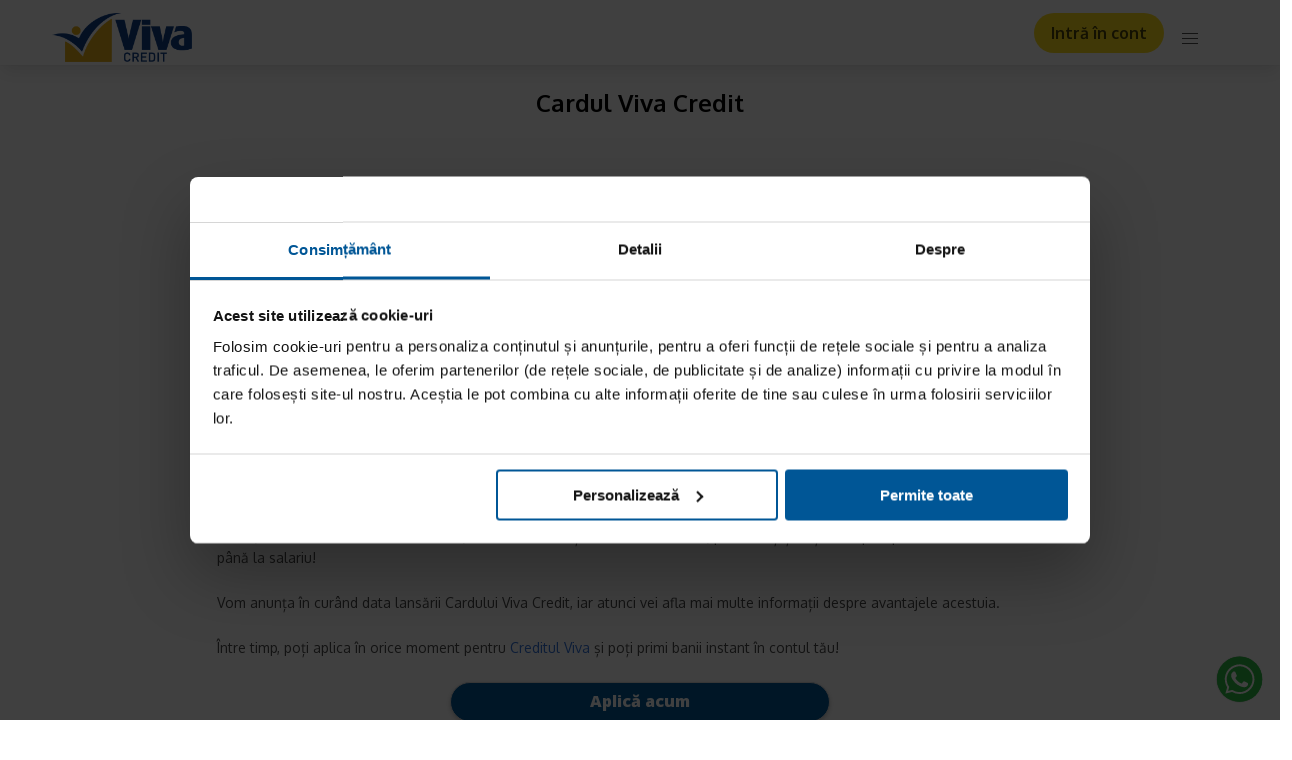

--- FILE ---
content_type: text/html;charset=UTF-8
request_url: https://vivacredit.ro/carduri
body_size: 5852
content:



<!DOCTYPE html PUBLIC "-//W3C//DTD HTML 4.01 Transitional//EN"
   "http://www.w3.org/TR/html4/loose.dtd">
<html>
<head>

    <meta http-equiv="Content-Type" content="text/html; charset=utf-8">
    <meta name="viewport" content="width=device-width, initial-scale=1.0, maximum-scale=1.0, user-scalable=0"/>
    <meta property="og:image" content="http://www.vivacredit.ro/assets/squareLogo.jpg"/>
    <meta property="og:image:secure_url" content="https://www.vivacredit.ro/assets/squareLogo.jpg"/>
    <meta name="apple-itunes-app" content="app-id=959474092">
    <meta name="google-play-app" content="app-id=com.vivacredit.android">

    <title>Viva Credit&reg; - Cardul Viva Credit</title>

    <link rel="shortcut icon" href="/assets/favicon-c92ffa0bbabe07af65e99c6351e3593f.ico" type="image/x-icon"/>
    <script type="text/javascript" src="/assets/jquery/jquery-1.8.3.min-54aa0994ccf8010fa369f432f9fa2511.js" ></script>
    <script type="text/javascript" src="/assets/parsley.min-14eaf3aa36b882c9f9ae82d7f06869a5.js" ></script>
    
    <meta http-equiv="Content-Type" content="text/html; charset=UTF-8">
    
    <meta name="description" content="Cardul Viva Credit"/>
    <meta name="layout" content="customersitev2.0"/>
    <link rel="canonical" href="https://vivacredit.ro/carduri"/>


    
    <script>window.require = {waitSeconds: 30};</script> 

    
    <script
            src="https://browser.sentry-cdn.com/9.40.0/bundle.tracing.min.js"
            integrity="sha384-vPGfHO2rglGfudVAgSpUXrBsuOoM3KSL1fu/kOcRVWiUsRbulWmmd/eB+976nz1/"
            crossorigin="anonymous"
    ></script>
    <script
            src="https://browser.sentry-cdn.com/9.40.0/captureconsole.min.js"
            integrity="sha384-HXKeAcG+gs8UHPbxTRB5iLqmXgajUKFb58WpOUP3z8YFm1uFy5vT1rHDzDkP371I"
            crossorigin="anonymous"
    ></script>

    <script>
        Sentry.init({
            dsn: "https://d4c6750ad20260a74ceba9bb4bd1fd90@o4509564367929344.ingest.de.sentry.io/4509705751756880",
            environment: "production",
            integrations: [
                Sentry.captureConsoleIntegration({
                levels: ['error']
            }),
                Sentry.browserTracingIntegration()
            ],
            tracesSampleRate: 1.0,
            tracePropagationTargets: ["https://api.vivacredit.ro"],
            enabled: true
        });
    </script>
    <link rel="stylesheet" href="https://cdnjs.cloudflare.com/ajax/libs/font-awesome/5.11.2/css/all.min.css"/>
<link href="https://fonts.googleapis.com/css?family=Oxygen:400,700|Roboto+Slab:100,300|Open+Sans:800&subset=latin,latin-ext" rel="stylesheet">
<link rel="stylesheet" href="/assets/application-62eab29f51c787c550dd3422d4620968.css" />








<a href="https://wa.me/+40373800180" target="_blank" rel="noreferrer" id="whatsapp-icon">
    <img class="whatsappLink"
            src="/assets/WhatsAppChat-c15e350491d34705d9ddd61b028a5342.svg"
            alt="whatsapp link"
            width="50px"
            height="50px"
            target="_blank"
            style="position: fixed; bottom: 15px; right: 15px; z-index: 10000"/>
</a>


<!-- Google Tag Manager -->
<script xmlns='script'>(function(w,d,s,l,i){w[l]=w[l]||[];w[l].push({'gtm.start':
    new Date().getTime(),event:'gtm.js'});var f=d.getElementsByTagName(s)[0],
    j=d.createElement(s),dl=l!='dataLayer'?'&l='+l:'';j.async=true;j.src=
    'https://www.googletagmanager.com/gtm.js?id='+i+dl;f.parentNode.insertBefore(j,f);
})(window,document,'script','dataLayer','GTM-MRQJGL4');</script>






<!-- End Google Tag Manager -->




<script type="text/javascript">

window.dataLayer = window.dataLayer || [];

function getCookieValue(cookieName) {

    var cookies = decodeURIComponent(document.cookie).split(';');

    for(var i = 0; i < cookies.length; i++) {

        var cookie = cookies[i].trim();

        if (cookie.indexOf(cookieName + "=") === 0) {
            return cookie.substring((cookieName + "=").length, cookie.length);
        }
    }

    return "";
}

function pushToDataLayer(event, amount) {

    var userId = ""
    var clientId = getCookieValue("_ga")
    var loanAmount = amount != undefined ? amount: "0"
    dataLayer.push({
        'client_id': clientId,
        'user_id': userId,
        'event': event,
        'price': loanAmount,
        'currency': 'RON'
    });

}

</script>




</head>

<body id="" class="" onload="">


<!-- Google Tag Manager (noscript) -->
<noscript  xmlns='noscript'><iframe src="https://www.googletagmanager.com/ns.html?id=GTM-MRQJGL4"
                  height="0" width="0" style="display:none;visibility:hidden"></iframe></noscript>



<!-- End Google Tag Manager (noscript) -->

<img style="visibility: hidden; display: none" src="/assets/squareLogo-e69333cb5092cd398205cf7236670609.jpg"/>


    <div id="new-customer"></div>




<div id="vid"></div>

<div id="page">

    <div id="content">
        <div class="contentWrapper">

            <nav class="navbar box" role="navigation" aria-label="main navigation" style="display: block; background-color: transparent">
    <div class="container" style="display: block;">
        <div class="logoNavWrapper" style="background-color: white">
            <div class="navbar-brand">
                <a href="/" class="logo">
                    <img src="/assets/logo_viva_credit-ae1b43555354ccdbebf49afa3608e429.png" alt="Credit Viva - Viva Credit&reg;" align="center" class="navbar-brand-logo"/>
                </a>
            </div>
            <div style="display: flex;">
                <div id="navbar" class="navbar-menu hideOnSmt" style="display: block;">
                    <div class="navbar-end">
                        <div class="navbar-item" style="padding-left: 17px;">
                            <div class="buttons hideOnTablet hideOnSmt">
                                
                                



                                    <a class="button is-warning registerButton" href="/myAccount/loanApplication">
                                        <b>Intră în cont</b>
                                    </a>
                                
                            </div>





                        </div>
                    </div>
                </div>
                <a href="tel:0213030080" class="showOnTablet showOnSmt telIcon">
                    <span class="icon">
                        <i class="fa fa-phone-alt fa-2x" style="color: #005696;"></i>
                    </span>
                </a>

                
                
                    <a class="button is-warning registerButton is-small showOnTablet showOnSmt" href="/myAccount/loanApplication">
                        <b>Intră în cont</b>
                    </a>
                

                <a role="button" class="navbar-burger blockDisplay" aria-label="menu" aria-expanded="false" data-target="navbar">
                    <span aria-hidden="true"></span>
                    <span aria-hidden="true"></span>
                    <span aria-hidden="true"></span>
                </a>
            </div>
        </div>

        <div id="navbarItems" class="hideNav menu-mobile" style="background-color: #005999; margin-inline: 9px; border-radius: 20px; margin-top: 5px; padding: 32px 30px">
            <div style="display: flex; flex-direction: column; align-items: flex-end; gap: 12px">
                <div>
                    <a href="/" style="display: flex; flex-direction: row; align-items: center; gap: 11px">
                        <div style="color: white">Acasă</div>
                        <img src="/assets/house-486afb94794aae702f67f8c02e9d6266.svg" />
                    </a>
                </div>
                
                
                    <div style="display: flex; flex-direction: column; align-items: flex-end">
                        <a href="/avantajele-creditului-viva"
                           style="display: flex; flex-direction: row; align-items: center; gap: 11px">
                            <div style="color: white">Află toate detaliile</div>
                            <img src="/assets/info-ac02f558ff75be527acd61b2646b14da.svg" />
                        </a>
                    </div>
                
                
                
                    <div style="display: flex; flex-direction: column; align-items: flex-end">
                        <a href="/contact" style="display: flex; flex-direction: row; align-items: center; gap: 11px">
                            <div style="color: white">Contact</div>
                            <img src="/assets/phone-505ca2ad7f2ba60ebaba00d2c4c47e5c.svg" />
                        </a>
                    </div>
                
                <div style="width: 100%; height: 1px; background-color: #FFFFFF;"></div>
                <div>

                <a style="display: flex; flex-direction: row; align-items: center; gap: 11px" href="https://vivacredit.ro/blog" target="_blank">
                    <div style="color: white">Blog</div>
                    <img src="/assets/rss-b5f7a1474dbb9b36b21fe0581b9a4e01.svg" />
                </a>

                </div>
                <div>
                    <a href="/credit-online" style="display: flex; flex-direction: row; align-items: center; gap: 11px">
                        <div style="color: white">Credit online</div>
                        <img src="/assets/square-arrow-out-up-right-54a25dc19588b699a83fb5826d8b2f8e.svg" />
                    </a>
                </div>
                <div>
                    <a href="/credit-in-rate" style="display: flex; flex-direction: row; align-items: center; gap: 11px">
                        <div style="color: white">Credit în rate</div>
                        <img src="/assets/banknote-0198f1fb1a4239cc3f95b562226e2270.svg" />
                    </a>
                </div>

            </div>
        </div>
    </div>
</nav>



            <!-- incarcare continut specific fiecarei pagini -->
            

<div class="columns">
    <div class="column"></div>

    <div class="column is-two-thirds landingColumn columnMargin">
        <h1 class="title" style="text-align: center;">Cardul Viva Credit</h1>

        <div id="viva-card" style="display: flex; justify-content: center">
            <img src="/assets/viva-card-de2f2dd285a64a5f1053a24b53a174fe.png" alt="cardul-viva-credit" style="width: 400px">
        </div>

        <p>
            Ne ascultăm clienții și punem mereu pe primul loc nevoile lor, din dorința de a-i ajuta și de a le oferi sprijinul financiar de care au nevoie. De aceea, căutăm constant noi moduri prin care să ne îmbunătățim produsele și să inovăm!
        </p>
        <br>

        <p>
            Astfel, am creat <b>“Cardul Viva Credit”</b>, care credem că-ți va fi de mare folos, pentru a-ți ține și mai aproape rezerva ta de bani până la salariu!
        </p>
        <br>

        <p>
            Vom anunța în curând data lansării Cardului Viva Credit, iar atunci vei afla mai multe informații despre avantajele acestuia.
        </p>
        <br>

        <p>
            Între timp, poți aplica în orice moment pentru <a href="https://vivacredit.ro">Creditul Viva</a> și poți primi banii instant în contul tău!
        </p>
        <br>

        <div class="btnWrapper">
            <a href="https://vivacredit.ro/register" class="button primaryBtn">Aplică acum</a>
        </div>
        <br>
    </div>

    <div class="column"></div>
</div>

        </div>

        <section>
    <footer class="footer">
        <div class="container">
            <div class="columns">
                <div class="column">
                    <span class="title is-4">Contact</span>

                    <div class="columns" style="margin-top: 0px;">
                        <div class="column">
                            <p>Bulevardul Iancu de Hunedoara 8 Sector 1, Bucureşti</p>

                            <p style="max-width: 120px"><b>Tel</b>: <br/><a href='tel: 0213030080'>021 303 0080</a><br/><a href='tel: 0372402500'> 0372 402 500</a><br/> L-V: 8:30-20:00 S-D: 9:00-17:00</p>

                            

                            <p><b>WhatsApp</b>: <a href="https://wa.me/+40373800180" target="_blank">373 800 180</a></p>
                        </div>

                        <div class="column">
                            <p><b>Email Clienți</b>:</p>
                            <a href="/cdn-cgi/l/email-protection#413234312e333501372837202233242528356f332e"><span class="__cf_email__" data-cfemail="2a595f5a45585e6a5c435c4b49584f4e435e045845">[email&#160;protected]</span></a><br>

                            <p><b>ANPC</b>:</p>
                            <a rel="nofollow" href="http://www.anpc.gov.ro">www.anpc.gov.ro</a>

                            <p><b>CSALB</b>:</p>
                            <a rel="nofollow" href="http://www.csalb.ro">www.csalb.ro</a>
                        </div>
                    </div>

                    <div class="hideOnTablet socialIcons">
                        <a href="https://www.facebook.com/vivacredit.ro/" target="_blank">
                            <img style="border:none;" class="footerImg" src="/assets/Facebook2-bec0828761b21bb76f6b76f7195e36ae.png"
                                 alt="facebook" width="30px">
                        </a>
                        <a href="https://www.instagram.com/vivacredit.ro" target="_blank">
                            <img style="border:none;" class="footerImg" src="/assets/Instagram2-9d3e8455c2bb72a3e13354a20052fd9d.png"
                                 alt="instagram" width="30px">
                        </a>
                        <a href="https://www.youtube.com/user/VivaCredit" target="_blank">
                            <img style="border:none;" class="footerImg" src="/assets/Youtube2-e7932fad99f9645a20cc919413ea4951.png"
                                 alt="youtube" width="30px">
                        </a>
                        <a href="https://www.linkedin.com/company/viva-credit-ifn-sa" target="_blank">
                            <img style="border:none;" class="footerImg" src="/assets/LinkedIn2-f6ac8936ec28e4222e6062f8424179a3.png"
                                 alt="linkedin" width="30px">
                        </a>
                        <a href="https://x.com/vivacredit" target="_blank">
                            <img style="border:none;" class="footerImg" src="/assets/twitterX-9a7a37532fa2d3ffb2912245c5f16da9.png"
                                 alt="twitter" width="30px">
                        </a>
                        <a href="https://www.tiktok.com/@vivacredit.ro " target="_blank">
                            <img style="border:none;" class="footerImg" src="/assets/tiktok-e19d202fcdd0d29e5de469013b409c0d.png"
                                 alt="tiktok" width="30px">
                        </a>
                    </div>

                    <div class="hideOnTablet badge-group">
                        <a href='https://play.google.com/store/apps/details?id=com.vivacredit.android&pcampaignid=pcampaignidMKT-Other-global-all-co-prtnr-py-PartBadge-Mar2515-1'><img
                                class="badge"
                                alt='acum pe Google Play'
                                style="margin-right: 10px;"
                                src="/assets/GooglePlay-93c035777c5d17763f508ba856bd8a81.png"/>
                        </a>
                        <a href="https://apps.apple.com/ro/app/viva-credit-sa/id959474092?itsct=apps_box_badge&amp;itscg=30200"><img
                                src="/assets/AppStore-0166fd8b55c50afbe085560be3f0c5ac.png"
                                class="badge"
                                alt="Download on the App Store"
                                style="margin-right: 10px;"></a>
                        <a href="https://appgallery.huawei.com/app/C104846917"><img
                                src="/assets/Huawei-423b3ff6dfe8b1a164a6c2fd8ef032a9.png"
                                class="badge"
                                alt="Download on the Huawei Store"></a>
                    </div>

                    <div class="insolvency hideOnTablet">
                        <a href="/insolventa-persoanelor-fizice"><img
                                src="/assets/Logo_ANPC-9bd68a42bb265abef53c0401aada8b25.png"
                                class="badge" style="margin-right:10px"
                                alt="Insolventa persoaneler fizice"></a>
                        <img src="/assets/Logo_ISO-bd49c831748b0f5e2dacf64d215e758b.png"
                             class="badge" style="object-fit: contain; width: auto;" alt="ISO">
                    </div>
                </div>

                <div class="column">
                    <span class="title is-4">Alte Pagini</span>

                    <div style="margin-top: 10px;">
                        <a href="/contact">Contact</a><br>
                        <a href="/termeni-si-conditii">Termeni și condiții</a><br>
                        <a href="/procedura-privind-exercitarea-drepturilor-persoanelor-vizate-de-regulamentul-ue-2016-679">Procedura privind exercitarea drepturilor persoanelor vizate de Regulamentul (UE) 2016/679</a>
                        <br>
                        <a href="/politica-de-confidentialitate">Politica de confidențialitate</a><br>
                        <a href="/solicitari-si-reclamatii">Solicitări și reclamații</a><br>
                        <a href="/insolventa-persoanelor-fizice">Insolvența persoanelor fizice</a>
                        <div class="showOnTablet">
                            <p><a href="/setari-cookie" id="cookie-settings">Setări cookie</a></p>
                            <a href="https://blog.vivacredit.ro/">Blog</a><br>

                            <a href="/bani-pentru-belele" class="hideOnMobileSm">Bani pentru Belele</a><br>

                            <p><a href="/credit-in-rate">Credit în rate</a></p>

                            <p><a href="/despre-viva-credit">Află despre noi</a></p>

                            <p><a href="/ifneza">IFN-eza pe înțelesul tuturor</a></p>

                            <p><a href="/metode-de-plata">Metode de plată</a></p>
                        </div>

                        <div class="column hideOnTablet" style="padding: 0px">
                            <a href="/setari-cookie" id="cookie-settings">Setări cookie</a>
                            <br>
                            <a href="/despre-viva-credit">Află despre noi</a>
                            <br>
                            <a href="/ifneza">IFN-eza pe înțelesul tuturor</a>
                            <br>
                            <a href="/carduri">Cardul Viva Credit</a>
                            <br>
                            <a href="/metode-de-plata">Metode de plată</a>
                        </div>
                    </div>

                    <div class="showOnTablet">
                        <a href="/credit-online" class="showOnMobileSm">Credit online</a>
                        <a href="/credit-rapid" class="showOnMobileSm">Credit rapid</a>
                        <a href="/credit-urgent" class="showOnMobileSm">Credit urgent</a>
                        <details>
                            <summary style="font-size: 14px; font-weight: 500;">Mai multe</summary>
                            <a href="/credit-fara-acte" class="showOnMobileSm">Credit fără acte</a>
                            <a href="/credit-cu-buletinul" class="showOnMobileSm">Credit cu buletinul</a>
                            <a href="/credit-ifn" class="showOnMobileSm">Credit IFN</a>
                            <a href="/credit-pana-la-salariu" class="showOnMobileSm">Credit până la salariu</a>
                            <a href="/credite-nebancare" class="showOnMobileSm">Credite nebancare</a>
                            <a href="/imprumut-bani" class="showOnMobileSm">Cum împrumuți bani online?</a>
                            <a href="/bani-pentru-belele" class="showOnMobileSm">Bani pentru Belele</a><br>
                            <a href="/campanii-promotionale" class="showOnMobileSm">Campanii promotionale</a>
                            <a href="/testimoniale" class="showOnMobileSm">Testimoniale</a>
                            <a href="/carduri" class="showOnMobileSm">Cardul Viva Credit</a>
                        </details>
                    </div>

                    <div class="showOnTablet socialIcons">
                        <a href="https://www.facebook.com/vivacredit.ro/" target="_blank">
                            <img style="border:none;" class="footerImg" src="/assets/Facebook2-bec0828761b21bb76f6b76f7195e36ae.png"
                                 alt="facebook" width="30px">
                        </a>
                        <a href="https://www.instagram.com/vivacredit.ro" target="_blank">
                            <img style="border:none;" class="footerImg" src="/assets/Instagram2-9d3e8455c2bb72a3e13354a20052fd9d.png"
                                 alt="instagram" width="30px">
                        </a>
                        <a href="https://www.youtube.com/user/VivaCredit" target="_blank">
                            <img style="border:none;" class="footerImg" src="/assets/Youtube2-e7932fad99f9645a20cc919413ea4951.png"
                                 alt="youtube" width="30px">
                        </a>
                        <a href="https://www.linkedin.com/company/viva-credit-ifn-sa" target="_blank">
                            <img style="border:none;" class="footerImg" src="/assets/LinkedIn2-f6ac8936ec28e4222e6062f8424179a3.png"
                                 alt="linkedin" width="30px">
                        </a>
                        <a href="https://x.com/vivacredit" target="_blank">
                            <img style="border:none;" class="footerImg" src="/assets/twitterX-9a7a37532fa2d3ffb2912245c5f16da9.png"
                                 alt="twitter" width="30px">
                        </a>
                        <a href="https://www.tiktok.com/@vivacredit.ro " target="_blank">
                            <img style="border:none;" class="footerImg" src="/assets/tiktok-e19d202fcdd0d29e5de469013b409c0d.png"
                                 alt="tiktok" width="30px">
                        </a>
                    </div>

                    <div class="showOnTablet badge-group">
                        <div style="display:flex">
                            <a href='https://play.google.com/store/apps/details?id=com.vivacredit.android&pcampaignid=pcampaignidMKT-Other-global-all-co-prtnr-py-PartBadge-Mar2515-1'><img
                                    class="badge"
                                    alt='acum pe Google Play'
                                    style="margin-right: 10px;"
                                    src="/assets/GooglePlay-93c035777c5d17763f508ba856bd8a81.png"/>
                            </a>
                            <a href="https://apps.apple.com/ro/app/viva-credit-sa/id959474092?itsct=apps_box_badge&amp;itscg=30200"><img
                                    src="/assets/AppStore-0166fd8b55c50afbe085560be3f0c5ac.png"
                                    class="badge"
                                    alt="Download on the App Store"
                                    style="margin-right: 10px;"></a>
                            <a href="https://appgallery.huawei.com/app/C104846917"><img
                                    src="/assets/Huawei-423b3ff6dfe8b1a164a6c2fd8ef032a9.png"
                                    class="badge"
                                    alt="Download on the Huawei Store"></a>
                        </div>

                        <div class="insolvency">
                            <a href="/insolventa-persoanelor-fizice"><img
                                    src="/assets/Logo_ANPC-9bd68a42bb265abef53c0401aada8b25.png"
                                    class="badge" style="margin-right:10px"
                                    alt="Insolventa persoaneler fizice"></a>
                            <img src="/assets/Logo_ISO-bd49c831748b0f5e2dacf64d215e758b.png"
                                 class="badge" style="object-fit: contain; width: auto;" alt="ISO">
                        </div>
                    </div>
                </div>

                <div class="column">
                    <div class="hideOnTablet">
                        <div style="margin-top: 37px;">
                            <a href="https://blog.vivacredit.ro/">Blog</a> <br>
                            <a href="/credit-in-rate">Credit în rate</a> <br>

                            <a href="/credit-online" class="hideOnMobileSm">Credit online</a><br>
                            <a href="/credit-rapid" class="hideOnMobileSm">Credit rapid</a><br>
                            <a href="/credit-urgent" class="hideOnMobileSm">Credit urgent</a><br>
                            <a href="/credit-fara-acte" class="hideOnMobileSm">Credit fără acte</a> <br>
                            <a href="/credit-cu-buletinul" class="hideOnMobileSm">Credit cu buletinul</a><br>
                            <a href="/credit-ifn" class="hideOnMobileSm">Credit IFN</a><br>
                            <a href="/credite-nebancare" class="hideOnMobileSm">Credite nebancare</a><br>
                            <a href="/imprumut-bani" class="hideOnMobileSm">Cum împrumuți bani online?</a><br>
                            <a href="/bani-pentru-belele" class="hideOnMobileSm">Bani pentru Belele</a><br>
                            <a href="/campanii-promotionale" class="hideOnMobileSm">Campanii promotionale</a><br>
                            <a href="/testimoniale" class="hideOnMobileSm">Testimoniale</a>
                        </div>
                    </div>
                </div>
            </div>
        </div>
    </footer>
</section>


    </div>

</div>







<script data-cfasync="false" src="/cdn-cgi/scripts/5c5dd728/cloudflare-static/email-decode.min.js"></script><script type="text/javascript" src="/assets/application-6e785552a79bfddb93d898a6c4a45bca.js" ></script>






</body>
</html>


--- FILE ---
content_type: image/svg+xml
request_url: https://vivacredit.ro/assets/WhatsAppChat-c15e350491d34705d9ddd61b028a5342.svg
body_size: 101321
content:
<svg xmlns="http://www.w3.org/2000/svg" xmlns:xlink="http://www.w3.org/1999/xlink" viewBox="0 0 200 200"><defs><style>.cls-1{fill:#2dbd44;}.cls-2{isolation:isolate;}.cls-3{mix-blend-mode:multiply;opacity:0.75;}.cls-4{clip-path:url(#clip-path);}.cls-5{fill:#fff;}</style><clipPath id="clip-path"><circle class="cls-1" cx="98.45" cy="96.8" r="90.5"/></clipPath></defs><g class="cls-2"><g id="Layer_1" data-name="Layer 1"><image class="cls-3" width="1144" height="1144" transform="scale(0.17)" xlink:href="[data-uri]"/><circle class="cls-1" cx="98.45" cy="96.8" r="90.5"/><g class="cls-4"><polygon class="cls-1" points="192.25 18.62 170.87 3 192.25 3 192.25 18.62"/><polygon class="cls-1" points="192.25 23.71 163.91 3 170.87 3 192.25 18.62 192.25 23.71"/><polygon class="cls-1" points="192.25 28.79 156.94 3 163.91 3 192.25 23.71 192.25 28.79"/><polygon class="cls-1" points="192.25 33.88 149.98 3 156.94 3 192.25 28.79 192.25 33.88"/><polygon class="cls-1" points="192.25 38.96 143.02 3 149.98 3 192.25 33.88 192.25 38.96"/><polygon class="cls-1" points="192.25 44.05 136.06 3 143.02 3 192.25 38.96 192.25 44.05"/><polygon class="cls-1" points="192.25 49.14 129.09 3 136.06 3 192.25 44.05 192.25 49.14"/><polygon class="cls-1" points="192.25 54.22 122.13 3 129.09 3 192.25 49.14 192.25 54.22"/><polygon class="cls-1" points="192.25 59.31 115.17 3 122.13 3 192.25 54.22 192.25 59.31"/><polygon class="cls-1" points="192.25 64.39 108.21 3 115.17 3 192.25 59.31 192.25 64.39"/><polygon class="cls-1" points="192.25 69.48 101.24 3 108.21 3 192.25 64.39 192.25 69.48"/><polygon class="cls-1" points="192.25 74.57 94.28 3 101.24 3 192.25 69.48 192.25 74.57"/><polygon class="cls-1" points="192.25 79.65 87.32 3 94.28 3 192.25 74.57 192.25 79.65"/><polygon class="cls-1" points="192.25 84.74 80.36 3 87.32 3 192.25 79.65 192.25 84.74"/><polygon class="cls-1" points="192.25 89.82 73.39 3 80.36 3 192.25 84.74 192.25 89.82"/><polygon class="cls-1" points="192.25 94.91 66.43 3 73.39 3 192.25 89.82 192.25 94.91"/><polygon class="cls-1" points="192.25 100 59.47 3 66.43 3 192.25 94.91 192.25 100"/><polygon class="cls-1" points="192.25 105.08 52.51 3 59.47 3 192.25 100 192.25 105.08"/><polygon class="cls-1" points="192.25 110.17 45.54 3 52.51 3 192.25 105.08 192.25 110.17"/><polygon class="cls-1" points="192.25 115.25 40.18 4.17 41.03 3 45.54 3 192.25 110.17 192.25 115.25"/><polygon class="cls-1" points="192.25 120.34 37.76 7.49 40.18 4.17 192.25 115.25 192.25 120.34"/><polygon class="cls-1" points="192.25 125.42 35.33 10.81 37.76 7.49 192.25 120.34 192.25 125.42"/><polygon class="cls-1" points="192.25 130.51 32.91 14.12 35.33 10.81 192.25 125.42 192.25 130.51"/><polygon class="cls-1" points="192.25 135.6 30.49 17.44 32.91 14.12 192.25 130.51 192.25 135.6"/><polygon class="cls-1" points="192.25 140.68 28.07 20.76 30.49 17.44 192.25 135.6 192.25 140.68"/><polygon class="cls-1" points="192.25 140.79 189.88 144.04 25.64 24.07 28.07 20.76 192.25 140.68 192.25 140.79"/><rect class="cls-1" x="104.5" y="-15.98" width="4.11" height="203.38" transform="matrix(0.59, -0.81, 0.81, 0.59, -25.51, 121.19)"/><rect class="cls-1" x="102.07" y="-12.66" width="4.11" height="203.38" transform="translate(-29.19 120.6) rotate(-53.85)"/><rect class="cls-1" x="99.65" y="-9.34" width="4.11" height="203.38" transform="translate(-32.86 120) rotate(-53.85)"/><rect class="cls-1" x="97.23" y="-6.03" width="4.11" height="203.38" transform="translate(-36.53 119.41) rotate(-53.85)"/><rect class="cls-1" x="94.81" y="-2.71" width="4.11" height="203.38" transform="translate(-40.2 118.81) rotate(-53.85)"/><rect class="cls-1" x="92.38" y="0.6" width="4.11" height="203.38" transform="translate(-43.87 118.21) rotate(-53.85)"/><rect class="cls-1" x="89.96" y="3.92" width="4.11" height="203.38" transform="translate(-47.54 117.62) rotate(-53.85)"/><rect class="cls-1" x="87.54" y="7.24" width="4.11" height="203.38" transform="translate(-51.22 117.02) rotate(-53.85)"/><polygon class="cls-1" points="170.5 170.57 168.07 173.89 4.65 54.51 4.65 52.81 6.26 50.6 170.5 170.57"/><polygon class="cls-1" points="168.07 173.89 165.65 177.2 4.65 59.6 4.65 54.51 168.07 173.89"/><polygon class="cls-1" points="165.65 177.2 163.23 180.52 4.65 64.69 4.65 59.6 165.65 177.2"/><polygon class="cls-1" points="163.23 180.52 160.81 183.84 4.65 69.77 4.65 64.69 163.23 180.52"/><polygon class="cls-1" points="160.81 183.84 158.38 187.15 4.65 74.86 4.65 69.77 160.81 183.84"/><polygon class="cls-1" points="158.38 187.15 155.96 190.47 4.65 79.94 4.65 74.86 158.38 187.15"/><polygon class="cls-1" points="155.96 190.47 155.87 190.6 149.18 190.6 4.65 85.03 4.65 79.94 155.96 190.47"/><polygon class="cls-1" points="142.21 190.6 4.65 90.11 4.65 85.03 149.18 190.6 142.21 190.6"/><polygon class="cls-1" points="135.25 190.6 4.65 95.2 4.65 90.11 142.21 190.6 135.25 190.6"/><polygon class="cls-1" points="128.29 190.6 4.65 100.29 4.65 95.2 135.25 190.6 128.29 190.6"/><polygon class="cls-1" points="121.33 190.6 4.65 105.37 4.65 100.29 128.29 190.6 121.33 190.6"/><polygon class="cls-1" points="114.36 190.6 4.65 110.46 4.65 105.37 121.33 190.6 114.36 190.6"/><polygon class="cls-1" points="107.4 190.6 4.65 115.55 4.65 110.46 114.36 190.6 107.4 190.6"/><polygon class="cls-1" points="100.44 190.6 4.65 120.63 4.65 115.55 107.4 190.6 100.44 190.6"/><polygon class="cls-1" points="93.47 190.6 4.65 125.72 4.65 120.63 100.44 190.6 93.47 190.6"/><polygon class="cls-1" points="86.51 190.6 4.65 130.8 4.65 125.72 93.47 190.6 86.51 190.6"/><polygon class="cls-1" points="79.55 190.6 4.65 135.89 4.65 130.8 86.51 190.6 79.55 190.6"/><polygon class="cls-1" points="72.59 190.6 4.65 140.97 4.65 135.89 79.55 190.6 72.59 190.6"/><polygon class="cls-1" points="65.62 190.6 4.65 146.06 4.65 140.97 72.59 190.6 65.62 190.6"/><polygon class="cls-1" points="58.66 190.6 4.65 151.15 4.65 146.06 65.62 190.6 58.66 190.6"/><polygon class="cls-1" points="51.7 190.6 4.65 156.23 4.65 151.15 58.66 190.6 51.7 190.6"/><polygon class="cls-1" points="4.65 156.23 51.7 190.6 4.65 190.6 4.65 156.23"/></g><path class="cls-5" d="M98.45,156.09a59.14,59.14,0,0,1-30.52-8.44l-26.4,6.67L48.64,129a59.35,59.35,0,1,1,49.81,27.12ZM69.23,139.47l1.39.89A51.69,51.69,0,1,0,55.9,126.15l1,1.47L52.4,143.73Z"/><path class="cls-5" d="M132.33,114.33c0,6-2.43,8.58-2.43,8.58-3.4,4.58-8.91,6.21-14.43,5.9-5.67-.31-10.69-2.39-15.87-4.53a57.37,57.37,0,0,1-18.35-12.62,87.52,87.52,0,0,1-11-13.74,35.06,35.06,0,0,1-5.39-12.41,18.27,18.27,0,0,1,7.38-18.64,3.07,3.07,0,0,1,1.86-.63h4.09a3.07,3.07,0,0,1,2.44,1.2l0,0a22.63,22.63,0,0,1,2.55,4.85c1.6,3.9,2.93,7.13,3.63,8.82A4.65,4.65,0,0,1,86.69,85a13.7,13.7,0,0,1-.85,1.47,26.31,26.31,0,0,1-3.5,4.13,1.82,1.82,0,0,0-.49,1.82c.41,1.43,1.88,4.25,6.52,9.65A34.45,34.45,0,0,0,92.71,106a53.62,53.62,0,0,0,4.56,3.37,63.29,63.29,0,0,0,6.16,3.49c1.53.79,3.87,1.56,5.11-.13a78.13,78.13,0,0,1,5.49-6.83c1.48-1.33,2.22-.89,2.22-.89a92.67,92.67,0,0,1,14.8,7.1A2.64,2.64,0,0,1,132.33,114.33Z"/></g></g></svg>

--- FILE ---
content_type: application/javascript; charset=utf-8
request_url: https://browser.sentry-cdn.com/9.40.0/bundle.tracing.min.js
body_size: 39620
content:
/*! @sentry/browser (Performance Monitoring) 9.40.0 (cc51366) | https://github.com/getsentry/sentry-javascript */
var Sentry=function(t){t=window.Sentry||{};const n=globalThis,e="9.40.0";function r(){return o(n),n}function o(t){const n=t.__SENTRY__=t.__SENTRY__||{};return n.version=n.version||e,n[e]=n[e]||{}}function i(t,r,o=n){const i=o.__SENTRY__=o.__SENTRY__||{},s=i[e]=i[e]||{};return s[t]||(s[t]=r())}const s=["debug","info","warn","error","log","assert","trace"],c={};function a(t){if(!("console"in n))return t();const e=n.console,r={},o=Object.keys(c);o.forEach(t=>{const n=c[t];r[t]=e[t],e[t]=n});try{return t()}finally{o.forEach(t=>{e[t]=r[t]})}}const u="?",f=/\(error: (.*)\)/,d=/captureMessage|captureException/;function l(...t){const n=t.sort((t,n)=>t[0]-n[0]).map(t=>t[1]);return(t,e=0,r=0)=>{const o=[],i=t.split("\n");for(let t=e;t<i.length;t++){const e=i[t];if(e.length>1024)continue;const s=f.test(e)?e.replace(f,"$1"):e;if(!s.match(/\S*Error: /)){for(const t of n){const n=t(s);if(n){o.push(n);break}}if(o.length>=50+r)break}}return function(t){if(!t.length)return[];const n=Array.from(t);/sentryWrapped/.test(p(n).function||"")&&n.pop();n.reverse(),d.test(p(n).function||"")&&(n.pop(),d.test(p(n).function||"")&&n.pop());return n.slice(0,50).map(t=>({...t,filename:t.filename||p(n).filename,function:t.function||u}))}(o.slice(r))}}function p(t){return t[t.length-1]||{}}const h="<anonymous>";function m(t){try{return t&&"function"==typeof t&&t.name||h}catch{return h}}function g(t){const n=t.exception;if(n){const t=[];try{return n.values.forEach(n=>{n.stacktrace.frames&&t.push(...n.stacktrace.frames)}),t}catch{return}}}const y={},v={};function b(t,n){y[t]=y[t]||[],y[t].push(n)}function _(t,n){if(!v[t]){v[t]=!0;try{n()}catch(t){}}}function S(t,n){const e=t&&y[t];if(e)for(const t of e)try{t(n)}catch(t){}}let w=null;function E(t){const n="error";b(n,t),_(n,T)}function T(){w=n.onerror,n.onerror=function(t,n,e,r,o){return S("error",{column:r,error:o,line:e,msg:t,url:n}),!!w&&w.apply(this,arguments)},n.onerror.__SENTRY_INSTRUMENTED__=!0}let k=null;function $(t){const n="unhandledrejection";b(n,t),_(n,x)}function x(){k=n.onunhandledrejection,n.onunhandledrejection=function(t){return S("unhandledrejection",t),!k||k.apply(this,arguments)},n.onunhandledrejection.__SENTRY_INSTRUMENTED__=!0}const I=Object.prototype.toString;function R(t){switch(I.call(t)){case"[object Error]":case"[object Exception]":case"[object DOMException]":case"[object WebAssembly.Exception]":return!0;default:return q(t,Error)}}function O(t,n){return I.call(t)===`[object ${n}]`}function L(t){return O(t,"ErrorEvent")}function j(t){return O(t,"DOMError")}function C(t){return O(t,"String")}function M(t){return"object"==typeof t&&null!==t&&"__sentry_template_string__"in t&&"__sentry_template_values__"in t}function P(t){return null===t||M(t)||"object"!=typeof t&&"function"!=typeof t}function A(t){return O(t,"Object")}function N(t){return"undefined"!=typeof Event&&q(t,Event)}function D(t){return Boolean(t?.then&&"function"==typeof t.then)}function q(t,n){try{return t instanceof n}catch{return!1}}function F(t){return!("object"!=typeof t||null===t||!t.__isVue&&!t.t)}function U(t){return"undefined"!=typeof Request&&q(t,Request)}const H=n;function B(t,n={}){if(!t)return"<unknown>";try{let e=t;const r=5,o=[];let i=0,s=0;const c=" > ",a=c.length;let u;const f=Array.isArray(n)?n:n.keyAttrs,d=!Array.isArray(n)&&n.maxStringLength||80;for(;e&&i++<r&&(u=z(e,f),!("html"===u||i>1&&s+o.length*a+u.length>=d));)o.push(u),s+=u.length,e=e.parentNode;return o.reverse().join(c)}catch{return"<unknown>"}}function z(t,n){const e=t,r=[];if(!e?.tagName)return"";if(H.HTMLElement&&e instanceof HTMLElement&&e.dataset){if(e.dataset.sentryComponent)return e.dataset.sentryComponent;if(e.dataset.sentryElement)return e.dataset.sentryElement}r.push(e.tagName.toLowerCase());const o=n?.length?n.filter(t=>e.getAttribute(t)).map(t=>[t,e.getAttribute(t)]):null;if(o?.length)o.forEach(t=>{r.push(`[${t[0]}="${t[1]}"]`)});else{e.id&&r.push(`#${e.id}`);const t=e.className;if(t&&C(t)){const n=t.split(/\s+/);for(const t of n)r.push(`.${t}`)}}const i=["aria-label","type","name","title","alt"];for(const t of i){const n=e.getAttribute(t);n&&r.push(`[${t}="${n}"]`)}return r.join("")}function W(){try{return H.document.location.href}catch{return""}}function J(t){if(!H.HTMLElement)return null;let n=t;for(let t=0;t<5;t++){if(!n)return null;if(n instanceof HTMLElement){if(n.dataset.sentryComponent)return n.dataset.sentryComponent;if(n.dataset.sentryElement)return n.dataset.sentryElement}n=n.parentNode}return null}function X(t,n=0){return"string"!=typeof t||0===n||t.length<=n?t:`${t.slice(0,n)}...`}function G(t,n){if(!Array.isArray(t))return"";const e=[];for(let n=0;n<t.length;n++){const r=t[n];try{F(r)?e.push("[VueViewModel]"):e.push(String(r))}catch{e.push("[value cannot be serialized]")}}return e.join(n)}function K(t,n,e=!1){return!!C(t)&&(O(n,"RegExp")?n.test(t):!!C(n)&&(e?t===n:t.includes(n)))}function Y(t,n=[],e=!1){return n.some(n=>K(t,n,e))}function V(t,n,e){if(!(n in t))return;const r=t[n];if("function"!=typeof r)return;const o=e(r);"function"==typeof o&&Q(o,r);try{t[n]=o}catch{}}function Z(t,n,e){try{Object.defineProperty(t,n,{value:e,writable:!0,configurable:!0})}catch{}}function Q(t,n){try{const e=n.prototype||{};t.prototype=n.prototype=e,Z(t,"__sentry_original__",n)}catch{}}function tt(t){return t.__sentry_original__}function nt(t){if(R(t))return{message:t.message,name:t.name,stack:t.stack,...rt(t)};if(N(t)){const n={type:t.type,target:et(t.target),currentTarget:et(t.currentTarget),...rt(t)};return"undefined"!=typeof CustomEvent&&q(t,CustomEvent)&&(n.detail=t.detail),n}return t}function et(t){try{return n=t,"undefined"!=typeof Element&&q(n,Element)?B(t):Object.prototype.toString.call(t)}catch{return"<unknown>"}var n}function rt(t){if("object"==typeof t&&null!==t){const n={};for(const e in t)Object.prototype.hasOwnProperty.call(t,e)&&(n[e]=t[e]);return n}return{}}function ot(t=function(){const t=n;return t.crypto||t.msCrypto}()){let e=()=>16*Math.random();try{if(t?.randomUUID)return t.randomUUID().replace(/-/g,"");t?.getRandomValues&&(e=()=>{const n=new Uint8Array(1);return t.getRandomValues(n),n[0]})}catch{}return([1e7]+1e3+4e3+8e3+1e11).replace(/[018]/g,t=>(t^(15&e())>>t/4).toString(16))}function it(t){return t.exception?.values?.[0]}function st(t){const{message:n,event_id:e}=t;if(n)return n;const r=it(t);return r?r.type&&r.value?`${r.type}: ${r.value}`:r.type||r.value||e||"<unknown>":e||"<unknown>"}function ct(t,n,e){const r=t.exception=t.exception||{},o=r.values=r.values||[],i=o[0]=o[0]||{};i.value||(i.value=n||""),i.type||(i.type="Error")}function at(t,n){const e=it(t);if(!e)return;const r=e.mechanism;if(e.mechanism={type:"generic",handled:!0,...r,...n},n&&"data"in n){const t={...r?.data,...n.data};e.mechanism.data=t}}function ut(t){if(function(t){try{return t.__sentry_captured__}catch{}}(t))return!0;try{Z(t,"__sentry_captured__",!0)}catch{}return!1}function ft(){return Date.now()/1e3}let dt,lt;function pt(){return(dt??(dt=function(){const{performance:t}=n;if(!t?.now||!t.timeOrigin)return ft;const e=t.timeOrigin;return()=>(e+t.now())/1e3}()))()}function ht(){return lt||(lt=function(){const{performance:t}=n;if(!t?.now)return[void 0,"none"];const e=36e5,r=t.now(),o=Date.now(),i=t.timeOrigin?Math.abs(t.timeOrigin+r-o):e,s=i<e,c=t.timing?.navigationStart,a="number"==typeof c?Math.abs(c+r-o):e;return s||a<e?i<=a?[t.timeOrigin,"timeOrigin"]:[c,"navigationStart"]:[o,"dateNow"]}()),lt[0]}function mt(t){const n=pt(),e={sid:ot(),init:!0,timestamp:n,started:n,duration:0,status:"ok",errors:0,ignoreDuration:!1,toJSON:()=>function(t){return{sid:`${t.sid}`,init:t.init,started:new Date(1e3*t.started).toISOString(),timestamp:new Date(1e3*t.timestamp).toISOString(),status:t.status,errors:t.errors,did:"number"==typeof t.did||"string"==typeof t.did?`${t.did}`:void 0,duration:t.duration,abnormal_mechanism:t.abnormal_mechanism,attrs:{release:t.release,environment:t.environment,ip_address:t.ipAddress,user_agent:t.userAgent}}}(e)};return t&&gt(e,t),e}function gt(t,n={}){if(n.user&&(!t.ipAddress&&n.user.ip_address&&(t.ipAddress=n.user.ip_address),t.did||n.did||(t.did=n.user.id||n.user.email||n.user.username)),t.timestamp=n.timestamp||pt(),n.abnormal_mechanism&&(t.abnormal_mechanism=n.abnormal_mechanism),n.ignoreDuration&&(t.ignoreDuration=n.ignoreDuration),n.sid&&(t.sid=32===n.sid.length?n.sid:ot()),void 0!==n.init&&(t.init=n.init),!t.did&&n.did&&(t.did=`${n.did}`),"number"==typeof n.started&&(t.started=n.started),t.ignoreDuration)t.duration=void 0;else if("number"==typeof n.duration)t.duration=n.duration;else{const n=t.timestamp-t.started;t.duration=n>=0?n:0}n.release&&(t.release=n.release),n.environment&&(t.environment=n.environment),!t.ipAddress&&n.ipAddress&&(t.ipAddress=n.ipAddress),!t.userAgent&&n.userAgent&&(t.userAgent=n.userAgent),"number"==typeof n.errors&&(t.errors=n.errors),n.status&&(t.status=n.status)}function yt(t,n,e=2){if(!n||"object"!=typeof n||e<=0)return n;if(t&&0===Object.keys(n).length)return t;const r={...t};for(const t in n)Object.prototype.hasOwnProperty.call(n,t)&&(r[t]=yt(r[t],n[t],e-1));return r}function vt(){return ot()}function bt(){return ot().substring(16)}const _t="_sentrySpan";function St(t,n){n?Z(t,_t,n):delete t[_t]}function wt(t){return t[_t]}class Et{constructor(){this.o=!1,this.i=[],this.u=[],this.l=[],this.p=[],this.h={},this.m={},this.v={},this._={},this.S={},this.T={traceId:vt(),sampleRand:Math.random()}}clone(){const t=new Et;return t.l=[...this.l],t.m={...this.m},t.v={...this.v},t._={...this._},this._.flags&&(t._.flags={values:[...this._.flags.values]}),t.h=this.h,t.k=this.k,t.I=this.I,t.R=this.R,t.O=this.O,t.u=[...this.u],t.p=[...this.p],t.S={...this.S},t.T={...this.T},t.L=this.L,t.j=this.j,St(t,wt(this)),t}setClient(t){this.L=t}setLastEventId(t){this.j=t}getClient(){return this.L}lastEventId(){return this.j}addScopeListener(t){this.i.push(t)}addEventProcessor(t){return this.u.push(t),this}setUser(t){return this.h=t||{email:void 0,id:void 0,ip_address:void 0,username:void 0},this.I&&gt(this.I,{user:t}),this.C(),this}getUser(){return this.h}setTags(t){return this.m={...this.m,...t},this.C(),this}setTag(t,n){return this.m={...this.m,[t]:n},this.C(),this}setExtras(t){return this.v={...this.v,...t},this.C(),this}setExtra(t,n){return this.v={...this.v,[t]:n},this.C(),this}setFingerprint(t){return this.O=t,this.C(),this}setLevel(t){return this.k=t,this.C(),this}setTransactionName(t){return this.R=t,this.C(),this}setContext(t,n){return null===n?delete this._[t]:this._[t]=n,this.C(),this}setSession(t){return t?this.I=t:delete this.I,this.C(),this}getSession(){return this.I}update(t){if(!t)return this;const n="function"==typeof t?t(this):t,e=n instanceof Et?n.getScopeData():A(n)?t:void 0,{tags:r,extra:o,user:i,contexts:s,level:c,fingerprint:a=[],propagationContext:u}=e||{};return this.m={...this.m,...r},this.v={...this.v,...o},this._={...this._,...s},i&&Object.keys(i).length&&(this.h=i),c&&(this.k=c),a.length&&(this.O=a),u&&(this.T=u),this}clear(){return this.l=[],this.m={},this.v={},this.h={},this._={},this.k=void 0,this.R=void 0,this.O=void 0,this.I=void 0,St(this,void 0),this.p=[],this.setPropagationContext({traceId:vt(),sampleRand:Math.random()}),this.C(),this}addBreadcrumb(t,n){const e="number"==typeof n?n:100;if(e<=0)return this;const r={timestamp:ft(),...t,message:t.message?X(t.message,2048):t.message};return this.l.push(r),this.l.length>e&&(this.l=this.l.slice(-e),this.L?.recordDroppedEvent("buffer_overflow","log_item")),this.C(),this}getLastBreadcrumb(){return this.l[this.l.length-1]}clearBreadcrumbs(){return this.l=[],this.C(),this}addAttachment(t){return this.p.push(t),this}clearAttachments(){return this.p=[],this}getScopeData(){return{breadcrumbs:this.l,attachments:this.p,contexts:this._,tags:this.m,extra:this.v,user:this.h,level:this.k,fingerprint:this.O||[],eventProcessors:this.u,propagationContext:this.T,sdkProcessingMetadata:this.S,transactionName:this.R,span:wt(this)}}setSDKProcessingMetadata(t){return this.S=yt(this.S,t,2),this}setPropagationContext(t){return this.T=t,this}getPropagationContext(){return this.T}captureException(t,n){const e=n?.event_id||ot();if(!this.L)return e;const r=new Error("Sentry syntheticException");return this.L.captureException(t,{originalException:t,syntheticException:r,...n,event_id:e},this),e}captureMessage(t,n,e){const r=e?.event_id||ot();if(!this.L)return r;const o=new Error(t);return this.L.captureMessage(t,n,{originalException:t,syntheticException:o,...e,event_id:r},this),r}captureEvent(t,n){const e=n?.event_id||ot();return this.L?(this.L.captureEvent(t,{...n,event_id:e},this),e):e}C(){this.o||(this.o=!0,this.i.forEach(t=>{t(this)}),this.o=!1)}}class Tt{constructor(t,n){let e,r;e=t||new Et,r=n||new Et,this.M=[{scope:e}],this.P=r}withScope(t){const n=this.A();let e;try{e=t(n)}catch(t){throw this.N(),t}return D(e)?e.then(t=>(this.N(),t),t=>{throw this.N(),t}):(this.N(),e)}getClient(){return this.getStackTop().client}getScope(){return this.getStackTop().scope}getIsolationScope(){return this.P}getStackTop(){return this.M[this.M.length-1]}A(){const t=this.getScope().clone();return this.M.push({client:this.getClient(),scope:t}),t}N(){return!(this.M.length<=1)&&!!this.M.pop()}}function kt(){const t=o(r());return t.stack=t.stack||new Tt(i("defaultCurrentScope",()=>new Et),i("defaultIsolationScope",()=>new Et))}function $t(t){return kt().withScope(t)}function xt(t,n){const e=kt();return e.withScope(()=>(e.getStackTop().scope=t,n(t)))}function It(t){return kt().withScope(()=>t(kt().getIsolationScope()))}function Rt(t){const n=o(t);return n.acs?n.acs:{withIsolationScope:It,withScope:$t,withSetScope:xt,withSetIsolationScope:(t,n)=>It(n),getCurrentScope:()=>kt().getScope(),getIsolationScope:()=>kt().getIsolationScope()}}function Ot(){return Rt(r()).getCurrentScope()}function Lt(){return Rt(r()).getIsolationScope()}function jt(){return i("globalScope",()=>new Et)}function Ct(...t){const n=Rt(r());if(2===t.length){const[e,r]=t;return e?n.withSetScope(e,r):n.withScope(r)}return n.withScope(t[0])}function Mt(){return Ot().getClient()}function Pt(t){const n=t.getPropagationContext(),{traceId:e,parentSpanId:r,propagationSpanId:o}=n,i={trace_id:e,span_id:o||bt()};return r&&(i.parent_span_id=r),i}const At="sentry.source",Nt="sentry.sample_rate",Dt="sentry.previous_trace_sample_rate",qt="sentry.op",Ft="sentry.origin",Ut="sentry.idle_span_finish_reason",Ht="sentry.measurement_unit",Bt="sentry.measurement_value",zt="sentry.custom_span_name",Wt="sentry.profile_id",Jt="sentry.exclusive_time",Xt="sentry.link.type";function Gt(t,n){t.setAttribute("http.response.status_code",n);const e=function(t){if(t<400&&t>=100)return{code:1};if(t>=400&&t<500)switch(t){case 401:return{code:2,message:"unauthenticated"};case 403:return{code:2,message:"permission_denied"};case 404:return{code:2,message:"not_found"};case 409:return{code:2,message:"already_exists"};case 413:return{code:2,message:"failed_precondition"};case 429:return{code:2,message:"resource_exhausted"};case 499:return{code:2,message:"cancelled"};default:return{code:2,message:"invalid_argument"}}if(t>=500&&t<600)switch(t){case 501:return{code:2,message:"unimplemented"};case 503:return{code:2,message:"unavailable"};case 504:return{code:2,message:"deadline_exceeded"};default:return{code:2,message:"internal_error"}}return{code:2,message:"unknown_error"}}(n);"unknown_error"!==e.message&&t.setStatus(e)}const Kt="_sentryScope",Yt="_sentryIsolationScope";function Vt(t){return{scope:t[Kt],isolationScope:t[Yt]}}const Zt="sentry-",Qt=/^sentry-/;function tn(t){const n=function(t){if(!t||!C(t)&&!Array.isArray(t))return;if(Array.isArray(t))return t.reduce((t,n)=>{const e=en(n);return Object.entries(e).forEach(([n,e])=>{t[n]=e}),t},{});return en(t)}(t);if(!n)return;const e=Object.entries(n).reduce((t,[n,e])=>{if(n.match(Qt)){t[n.slice(7)]=e}return t},{});return Object.keys(e).length>0?e:void 0}function nn(t){if(!t)return;return function(t){if(0===Object.keys(t).length)return;return Object.entries(t).reduce((t,[n,e],r)=>{const o=`${encodeURIComponent(n)}=${encodeURIComponent(e)}`,i=0===r?o:`${t},${o}`;return i.length>8192?t:i},"")}(Object.entries(t).reduce((t,[n,e])=>(e&&(t[`${Zt}${n}`]=e),t),{}))}function en(t){return t.split(",").map(t=>t.split("=").map(t=>{try{return decodeURIComponent(t.trim())}catch{return}})).reduce((t,[n,e])=>(n&&e&&(t[n]=e),t),{})}function rn(t){if("boolean"==typeof t)return Number(t);const n="string"==typeof t?parseFloat(t):t;return"number"!=typeof n||isNaN(n)||n<0||n>1?void 0:n}const on=new RegExp("^[ \\t]*([0-9a-f]{32})?-?([0-9a-f]{16})?-?([01])?[ \\t]*$");function sn(t,n){const e=function(t){if(!t)return;const n=t.match(on);if(!n)return;let e;return"1"===n[3]?e=!0:"0"===n[3]&&(e=!1),{traceId:n[1],parentSampled:e,parentSpanId:n[2]}}(t),r=tn(n);if(!e?.traceId)return{traceId:vt(),sampleRand:Math.random()};const o=function(t,n){const e=rn(n?.sample_rand);if(void 0!==e)return e;const r=rn(n?.sample_rate);return r&&void 0!==t?.parentSampled?t.parentSampled?Math.random()*r:r+Math.random()*(1-r):Math.random()}(e,r);r&&(r.sample_rand=o.toString());const{traceId:i,parentSpanId:s,parentSampled:c}=e;return{traceId:i,parentSpanId:s,sampled:c,dsc:r||{},sampleRand:o}}function cn(t=vt(),n=bt(),e){let r="";return void 0!==e&&(r=e?"-1":"-0"),`${t}-${n}${r}`}let an=!1;function un(t){const{spanId:n,traceId:e}=t.spanContext(),{data:r,op:o,parent_span_id:i,status:s,origin:c,links:a}=mn(t);return{parent_span_id:i,span_id:n,trace_id:e,data:r,op:o,status:s,origin:c,links:a}}function fn(t){const{spanId:n,traceId:e,isRemote:r}=t.spanContext(),o=r?n:mn(t).parent_span_id,i=Vt(t).scope;return{parent_span_id:o,span_id:r?i?.getPropagationContext().propagationSpanId||bt():n,trace_id:e}}function dn(t){const{traceId:n,spanId:e}=t.spanContext();return cn(n,e,gn(t))}function ln(t){return t&&t.length>0?t.map(({context:{spanId:t,traceId:n,traceFlags:e,...r},attributes:o})=>({span_id:t,trace_id:n,sampled:1===e,attributes:o,...r})):void 0}function pn(t){return"number"==typeof t?hn(t):Array.isArray(t)?t[0]+t[1]/1e9:t instanceof Date?hn(t.getTime()):pt()}function hn(t){return t>9999999999?t/1e3:t}function mn(t){if(function(t){return"function"==typeof t.getSpanJSON}(t))return t.getSpanJSON();const{spanId:n,traceId:e}=t.spanContext();if(function(t){const n=t;return!!(n.attributes&&n.startTime&&n.name&&n.endTime&&n.status)}(t)){const{attributes:r,startTime:o,name:i,endTime:s,status:c,links:a}=t;return{span_id:n,trace_id:e,data:r,description:i,parent_span_id:"parentSpanId"in t?t.parentSpanId:"parentSpanContext"in t?t.parentSpanContext?.spanId:void 0,start_timestamp:pn(o),timestamp:pn(s)||void 0,status:yn(c),op:r[qt],origin:r[Ft],links:ln(a)}}return{span_id:n,trace_id:e,start_timestamp:0,data:{}}}function gn(t){const{traceFlags:n}=t.spanContext();return 1===n}function yn(t){if(t&&0!==t.code)return 1===t.code?"ok":t.message||"unknown_error"}const vn="_sentryChildSpans",bn="_sentryRootSpan";function _n(t,n){const e=t[bn]||t;Z(n,bn,e),t[vn]?t[vn].add(n):Z(t,vn,new Set([n]))}function Sn(t){const n=new Set;return function t(e){if(!n.has(e)&&gn(e)){n.add(e);const r=e[vn]?Array.from(e[vn]):[];for(const n of r)t(n)}}(t),Array.from(n)}function wn(t){return t[bn]||t}function En(){const t=Rt(r());return t.getActiveSpan?t.getActiveSpan():wt(Ot())}function Tn(){an||(a(()=>{console.warn("[Sentry] Returning null from `beforeSendSpan` is disallowed. To drop certain spans, configure the respective integrations directly.")}),an=!0)}let kn=!1;function $n(){function t(){const t=En(),n=t&&wn(t);if(n){const t="internal_error";n.setStatus({code:2,message:t})}}kn||(t.tag="sentry_tracingErrorCallback",kn=!0,E(t),$(t))}function xn(t){if("boolean"==typeof __SENTRY_TRACING__&&!__SENTRY_TRACING__)return!1;const n=t||Mt()?.getOptions();return!(!n||null==n.tracesSampleRate&&!n.tracesSampler)}const In="production",Rn=/^o(\d+)\./,On=/^(?:(\w+):)\/\/(?:(\w+)(?::(\w+)?)?@)([\w.-]+)(?::(\d+))?\/(.+)/;function Ln(t,n=!1){const{host:e,path:r,pass:o,port:i,projectId:s,protocol:c,publicKey:a}=t;return`${c}://${a}${n&&o?`:${o}`:""}@${e}${i?`:${i}`:""}/${r?`${r}/`:r}${s}`}function jn(t){return{protocol:t.protocol,publicKey:t.publicKey||"",pass:t.pass||"",host:t.host,port:t.port||"",path:t.path||"",projectId:t.projectId}}function Cn(t){const n="string"==typeof t?function(t){const n=On.exec(t);if(!n)return void a(()=>{console.error(`Invalid Sentry Dsn: ${t}`)});const[e,r,o="",i="",s="",c=""]=n.slice(1);let u="",f=c;const d=f.split("/");if(d.length>1&&(u=d.slice(0,-1).join("/"),f=d.pop()),f){const t=f.match(/^\d+/);t&&(f=t[0])}return jn({host:i,pass:o,path:u,projectId:f,port:s,protocol:e,publicKey:r})}(t):jn(t);if(n)return n}const Mn="_frozenDsc";function Pn(t,n){Z(t,Mn,n)}function An(t,n){const e=n.getOptions(),{publicKey:r,host:o}=n.getDsn()||{};let i;e.orgId?i=String(e.orgId):o&&(i=function(t){const n=t.match(Rn);return n?.[1]}(o));const s={environment:e.environment||In,release:e.release,public_key:r,trace_id:t,org_id:i};return n.emit("createDsc",s),s}function Nn(t,n){const e=n.getPropagationContext();return e.dsc||An(e.traceId,t)}function Dn(t){const n=Mt();if(!n)return{};const e=wn(t),r=mn(e),o=r.data,i=e.spanContext().traceState,s=i?.get("sentry.sample_rate")??o[Nt]??o[Dt];function c(t){return"number"!=typeof s&&"string"!=typeof s||(t.sample_rate=`${s}`),t}const a=e[Mn];if(a)return c(a);const u=i?.get("sentry.dsc"),f=u&&tn(u);if(f)return c(f);const d=An(t.spanContext().traceId,n),l=o[At],p=r.description;return"url"!==l&&p&&(d.transaction=p),xn()&&(d.sampled=String(gn(e)),d.sample_rand=i?.get("sentry.sample_rand")??Vt(e).scope?.getPropagationContext().sampleRand.toString()),c(d),n.emit("createDsc",d,e),d}class qn{constructor(t={}){this.D=t.traceId||vt(),this.q=t.spanId||bt()}spanContext(){return{spanId:this.q,traceId:this.D,traceFlags:0}}end(t){}setAttribute(t,n){return this}setAttributes(t){return this}setStatus(t){return this}updateName(t){return this}isRecording(){return!1}addEvent(t,n,e){return this}addLink(t){return this}addLinks(t){return this}recordException(t,n){}}function Fn(t,n=100,e=1/0){try{return Hn("",t,n,e)}catch(t){return{ERROR:`**non-serializable** (${t})`}}}function Un(t,n=3,e=102400){const r=Fn(t,n);return o=r,function(t){return~-encodeURI(t).split(/%..|./).length}(JSON.stringify(o))>e?Un(t,n-1,e):r;var o}function Hn(t,n,e=1/0,r=1/0,o=function(){const t=new WeakSet;function n(n){return!!t.has(n)||(t.add(n),!1)}function e(n){t.delete(n)}return[n,e]}()){const[i,s]=o;if(null==n||["boolean","string"].includes(typeof n)||"number"==typeof n&&Number.isFinite(n))return n;const c=function(t,n){try{if("domain"===t&&n&&"object"==typeof n&&n.F)return"[Domain]";if("domainEmitter"===t)return"[DomainEmitter]";if("undefined"!=typeof global&&n===global)return"[Global]";if("undefined"!=typeof window&&n===window)return"[Window]";if("undefined"!=typeof document&&n===document)return"[Document]";if(F(n))return"[VueViewModel]";if(A(e=n)&&"nativeEvent"in e&&"preventDefault"in e&&"stopPropagation"in e)return"[SyntheticEvent]";if("number"==typeof n&&!Number.isFinite(n))return`[${n}]`;if("function"==typeof n)return`[Function: ${m(n)}]`;if("symbol"==typeof n)return`[${String(n)}]`;if("bigint"==typeof n)return`[BigInt: ${String(n)}]`;const r=function(t){const n=Object.getPrototypeOf(t);return n?.constructor?n.constructor.name:"null prototype"}(n);return/^HTML(\w*)Element$/.test(r)?`[HTMLElement: ${r}]`:`[object ${r}]`}catch(t){return`**non-serializable** (${t})`}var e}(t,n);if(!c.startsWith("[object "))return c;if(n.__sentry_skip_normalization__)return n;const a="number"==typeof n.__sentry_override_normalization_depth__?n.__sentry_override_normalization_depth__:e;if(0===a)return c.replace("object ","");if(i(n))return"[Circular ~]";const u=n;if(u&&"function"==typeof u.toJSON)try{return Hn("",u.toJSON(),a-1,r,o)}catch{}const f=Array.isArray(n)?[]:{};let d=0;const l=nt(n);for(const t in l){if(!Object.prototype.hasOwnProperty.call(l,t))continue;if(d>=r){f[t]="[MaxProperties ~]";break}const n=l[t];f[t]=Hn(t,n,a-1,r,o),d++}return s(n),f}function Bn(t,n=[]){return[t,n]}function zn(t,n){const[e,r]=t;return[e,[...r,n]]}function Wn(t,n){const e=t[1];for(const t of e){if(n(t,t[0].type))return!0}return!1}function Jn(t){const e=o(n);return e.encodePolyfill?e.encodePolyfill(t):(new TextEncoder).encode(t)}function Xn(t){const[n,e]=t;let r=JSON.stringify(n);function o(t){"string"==typeof r?r="string"==typeof t?r+t:[Jn(r),t]:r.push("string"==typeof t?Jn(t):t)}for(const t of e){const[n,e]=t;if(o(`\n${JSON.stringify(n)}\n`),"string"==typeof e||e instanceof Uint8Array)o(e);else{let t;try{t=JSON.stringify(e)}catch{t=JSON.stringify(Fn(e))}o(t)}}return"string"==typeof r?r:function(t){const n=t.reduce((t,n)=>t+n.length,0),e=new Uint8Array(n);let r=0;for(const n of t)e.set(n,r),r+=n.length;return e}(r)}function Gn(t){return[{type:"span"},t]}function Kn(t){const n="string"==typeof t.data?Jn(t.data):t.data;return[{type:"attachment",length:n.length,filename:t.filename,content_type:t.contentType,attachment_type:t.attachmentType},n]}const Yn={session:"session",sessions:"session",attachment:"attachment",transaction:"transaction",event:"error",client_report:"internal",user_report:"default",profile:"profile",profile_chunk:"profile",replay_event:"replay",replay_recording:"replay",check_in:"monitor",feedback:"feedback",span:"span",raw_security:"security",log:"log_item"};function Vn(t){return Yn[t]}function Zn(t){if(!t?.sdk)return;const{name:n,version:e}=t.sdk;return{name:n,version:e}}function Qn(t,n,e,r){const o=Zn(e),i=t.type&&"replay_event"!==t.type?t.type:"event";!function(t,n){n&&(t.sdk=t.sdk||{},t.sdk.name=t.sdk.name||n.name,t.sdk.version=t.sdk.version||n.version,t.sdk.integrations=[...t.sdk.integrations||[],...n.integrations||[]],t.sdk.packages=[...t.sdk.packages||[],...n.packages||[]])}(t,e?.sdk);const s=function(t,n,e,r){const o=t.sdkProcessingMetadata?.dynamicSamplingContext;return{event_id:t.event_id,sent_at:(new Date).toISOString(),...n&&{sdk:n},...!!e&&r&&{dsn:Ln(r)},...o&&{trace:o}}}(t,o,r,n);delete t.sdkProcessingMetadata;return Bn(s,[[{type:i},t]])}function te(t,n,e,r=En()){const o=r&&wn(r);o&&o.addEvent(t,{[Bt]:n,[Ht]:e})}function ne(t){if(!t||0===t.length)return;const n={};return t.forEach(t=>{const e=t.attributes||{},r=e[Ht],o=e[Bt];"string"==typeof r&&"number"==typeof o&&(n[t.name]={value:o,unit:r})}),n}class ee{constructor(t={}){this.D=t.traceId||vt(),this.q=t.spanId||bt(),this.U=t.startTimestamp||pt(),this.H=t.links,this.B={},this.setAttributes({[Ft]:"manual",[qt]:t.op,...t.attributes}),this.W=t.name,t.parentSpanId&&(this.J=t.parentSpanId),"sampled"in t&&(this.X=t.sampled),t.endTimestamp&&(this.G=t.endTimestamp),this.F=[],this.K=t.isStandalone,this.G&&this.Y()}addLink(t){return this.H?this.H.push(t):this.H=[t],this}addLinks(t){return this.H?this.H.push(...t):this.H=t,this}recordException(t,n){}spanContext(){const{q:t,D:n,X:e}=this;return{spanId:t,traceId:n,traceFlags:e?1:0}}setAttribute(t,n){return void 0===n?delete this.B[t]:this.B[t]=n,this}setAttributes(t){return Object.keys(t).forEach(n=>this.setAttribute(n,t[n])),this}updateStartTime(t){this.U=pn(t)}setStatus(t){return this.V=t,this}updateName(t){return this.W=t,this.setAttribute(At,"custom"),this}end(t){this.G||(this.G=pn(t),this.Y())}getSpanJSON(){return{data:this.B,description:this.W,op:this.B[qt],parent_span_id:this.J,span_id:this.q,start_timestamp:this.U,status:yn(this.V),timestamp:this.G,trace_id:this.D,origin:this.B[Ft],profile_id:this.B[Wt],exclusive_time:this.B[Jt],measurements:ne(this.F),is_segment:this.K&&wn(this)===this||void 0,segment_id:this.K?wn(this).spanContext().spanId:void 0,links:ln(this.H)}}isRecording(){return!this.G&&!!this.X}addEvent(t,n,e){const r=re(n)?n:e||pt(),o=re(n)?{}:n||{},i={name:t,time:pn(r),attributes:o};return this.F.push(i),this}isStandaloneSpan(){return!!this.K}Y(){const t=Mt();t&&t.emit("spanEnd",this);if(!(this.K||this===wn(this)))return;if(this.K)return void(this.X?function(t){const n=Mt();if(!n)return;const e=t[1];if(!e||0===e.length)return void n.recordDroppedEvent("before_send","span");n.sendEnvelope(t)}(function(t,n){const e=Dn(t[0]),r=n?.getDsn(),o=n?.getOptions().tunnel,i={sent_at:(new Date).toISOString(),...function(t){return!!t.trace_id&&!!t.public_key}(e)&&{trace:e},...!!o&&r&&{dsn:Ln(r)}},s=n?.getOptions().beforeSendSpan,c=s?t=>{const n=mn(t);return s(n)||(Tn(),n)}:mn,a=[];for(const n of t){const t=c(n);t&&a.push(Gn(t))}return Bn(i,a)}([this],t)):t&&t.recordDroppedEvent("sample_rate","span"));const n=this.Z();if(n){(Vt(this).scope||Ot()).captureEvent(n)}}Z(){if(!oe(mn(this)))return;this.W||(this.W="<unlabeled transaction>");const{scope:t,isolationScope:n}=Vt(this),e=t?.getScopeData().sdkProcessingMetadata?.normalizedRequest;if(!0!==this.X)return;const r=Sn(this).filter(t=>t!==this&&!function(t){return t instanceof ee&&t.isStandaloneSpan()}(t)).map(t=>mn(t)).filter(oe),o=this.B[At];delete this.B[zt],r.forEach(t=>{delete t.data[zt]});const i={contexts:{trace:un(this)},spans:r.length>1e3?r.sort((t,n)=>t.start_timestamp-n.start_timestamp).slice(0,1e3):r,start_timestamp:this.U,timestamp:this.G,transaction:this.W,type:"transaction",sdkProcessingMetadata:{capturedSpanScope:t,capturedSpanIsolationScope:n,dynamicSamplingContext:Dn(this)},request:e,...o&&{transaction_info:{source:o}}},s=ne(this.F);return s&&Object.keys(s).length&&(i.measurements=s),i}}function re(t){return t&&"number"==typeof t||t instanceof Date||Array.isArray(t)}function oe(t){return!!(t.start_timestamp&&t.timestamp&&t.span_id&&t.trace_id)}function ie(t,n,e=()=>{}){let r;try{r=t()}catch(t){throw n(t),e(),t}return function(t,n,e){if(D(t))return t.then(t=>(e(),t),t=>{throw n(t),e(),t});return e(),t}(r,n,e)}const se="__SENTRY_SUPPRESS_TRACING__";function ce(t,n){const e=le();if(e.startSpan)return e.startSpan(t,n);const r=de(t),{forceTransaction:o,parentSpan:i,scope:s}=t,c=s?.clone();return Ct(c,()=>me(i)(()=>{const e=Ot(),s=he(e,i),c=t.onlyIfParent&&!s?new qn:fe({parentSpan:s,spanArguments:r,forceTransaction:o,scope:e});return St(e,c),ie(()=>n(c),()=>{const{status:t}=mn(c);!c.isRecording()||t&&"ok"!==t||c.setStatus({code:2,message:"internal_error"})},()=>{c.end()})}))}function ae(t){const n=le();if(n.startInactiveSpan)return n.startInactiveSpan(t);const e=de(t),{forceTransaction:r,parentSpan:o}=t;return(t.scope?n=>Ct(t.scope,n):void 0!==o?t=>ue(o,t):t=>t())(()=>{const n=Ot(),i=he(n,o);return t.onlyIfParent&&!i?new qn:fe({parentSpan:i,spanArguments:e,forceTransaction:r,scope:n})})}function ue(t,n){const e=le();return e.withActiveSpan?e.withActiveSpan(t,n):Ct(e=>(St(e,t||void 0),n(e)))}function fe({parentSpan:t,spanArguments:n,forceTransaction:e,scope:r}){if(!xn()){const r=new qn;if(e||!t){Pn(r,{sampled:"false",sample_rate:"0",transaction:n.name,...Dn(r)})}return r}const o=Lt();let i;if(t&&!e)i=function(t,n,e){const{spanId:r,traceId:o}=t.spanContext(),i=!n.getScopeData().sdkProcessingMetadata[se]&&gn(t),s=i?new ee({...e,parentSpanId:r,traceId:o,sampled:i}):new qn({traceId:o});_n(t,s);const c=Mt();c&&(c.emit("spanStart",s),e.endTimestamp&&c.emit("spanEnd",s));return s}(t,r,n),_n(t,i);else if(t){const e=Dn(t),{traceId:o,spanId:s}=t.spanContext(),c=gn(t);i=pe({traceId:o,parentSpanId:s,...n},r,c),Pn(i,e)}else{const{traceId:t,dsc:e,parentSpanId:s,sampled:c}={...o.getPropagationContext(),...r.getPropagationContext()};i=pe({traceId:t,parentSpanId:s,...n},r,c),e&&Pn(i,e)}return function(t,n,e){t&&(Z(t,Yt,e),Z(t,Kt,n))}(i,r,o),i}function de(t){const n={isStandalone:(t.experimental||{}).standalone,...t};if(t.startTime){const e={...n};return e.startTimestamp=pn(t.startTime),delete e.startTime,e}return n}function le(){return Rt(r())}function pe(t,n,e){const r=Mt(),o=r?.getOptions()||{},{name:i=""}=t,s={spanAttributes:{...t.attributes},spanName:i,parentSampled:e};r?.emit("beforeSampling",s,{decision:!1});const c=s.parentSampled??e,a=s.spanAttributes,u=n.getPropagationContext(),[f,d,l]=n.getScopeData().sdkProcessingMetadata[se]?[!1]:function(t,n,e){if(!xn(t))return[!1];let r,o;"function"==typeof t.tracesSampler?(o=t.tracesSampler({...n,inheritOrSampleWith:t=>"number"==typeof n.parentSampleRate?n.parentSampleRate:"boolean"==typeof n.parentSampled?Number(n.parentSampled):t}),r=!0):void 0!==n.parentSampled?o=n.parentSampled:void 0!==t.tracesSampleRate&&(o=t.tracesSampleRate,r=!0);const i=rn(o);return void 0===i?[!1]:i?[e<i,i,r]:[!1,i,r]}(o,{name:i,parentSampled:c,attributes:a,parentSampleRate:rn(u.dsc?.sample_rate)},u.sampleRand),p=new ee({...t,attributes:{[At]:"custom",[Nt]:void 0!==d&&l?d:void 0,...a},sampled:f});return!f&&r&&r.recordDroppedEvent("sample_rate","transaction"),r&&r.emit("spanStart",p),p}function he(t,n){if(n)return n;if(null===n)return;const e=wt(t);if(!e)return;const r=Mt();return(r?r.getOptions():{}).parentSpanIsAlwaysRootSpan?wn(e):e}function me(t){return void 0!==t?n=>ue(t,n):t=>t()}const ge={idleTimeout:1e3,finalTimeout:3e4,childSpanTimeout:15e3};function ye(t,n={}){const e=new Map;let r,o=!1,i="externalFinish",s=!n.disableAutoFinish;const c=[],{idleTimeout:a=ge.idleTimeout,finalTimeout:u=ge.finalTimeout,childSpanTimeout:f=ge.childSpanTimeout,beforeSpanEnd:d}=n,l=Mt();if(!l||!xn()){const t=new qn;return Pn(t,{sample_rate:"0",sampled:"false",...Dn(t)}),t}const p=Ot(),h=En(),m=function(t){const n=ae(t);return St(Ot(),n),n}(t);function g(){r&&(clearTimeout(r),r=void 0)}function y(t){g(),r=setTimeout(()=>{!o&&0===e.size&&s&&(i="idleTimeout",m.end(t))},a)}function v(t){r=setTimeout(()=>{!o&&s&&(i="heartbeatFailed",m.end(t))},f)}function b(t){o=!0,e.clear(),c.forEach(t=>t()),St(p,h);const n=mn(m),{start_timestamp:r}=n;if(!r)return;n.data[Ut]||m.setAttribute(Ut,i);const s=Sn(m).filter(t=>t!==m);let f=0;s.forEach(n=>{n.isRecording()&&(n.setStatus({code:2,message:"cancelled"}),n.end(t));const e=mn(n),{timestamp:r=0,start_timestamp:o=0}=e;r-o<=(u+a)/1e3&&o<=t||(!function(t,n){t[vn]&&t[vn].delete(n)}(m,n),f++)}),f>0&&m.setAttribute("sentry.idle_span_discarded_spans",f)}return m.end=new Proxy(m.end,{apply(t,n,e){if(d&&d(m),n instanceof qn)return;const[r,...o]=e,i=pn(r||pt()),s=Sn(m).filter(t=>t!==m);if(!s.length)return b(i),Reflect.apply(t,n,[i,...o]);const c=s.map(t=>mn(t).timestamp).filter(t=>!!t),a=c.length?Math.max(...c):void 0,f=mn(m).start_timestamp,l=Math.min(f?f+u/1e3:1/0,Math.max(f||-1/0,Math.min(i,a||1/0)));return b(l),Reflect.apply(t,n,[l,...o])}}),c.push(l.on("spanStart",t=>{if(o||t===m||mn(t).timestamp||t instanceof ee&&t.isStandaloneSpan())return;var n;Sn(m).includes(t)&&(n=t.spanContext().spanId,g(),e.set(n,!0),v(pt()+f/1e3))})),c.push(l.on("spanEnd",t=>{var n;o||(n=t.spanContext().spanId,e.has(n)&&e.delete(n),0===e.size&&y(pt()+a/1e3))})),c.push(l.on("idleSpanEnableAutoFinish",t=>{t===m&&(s=!0,y(),e.size&&v())})),n.disableAutoFinish||y(),setTimeout(()=>{o||(m.setStatus({code:2,message:"deadline_exceeded"}),i="finalTimeout",m.end())},u),m}function ve(t){return new _e(n=>{n(t)})}function be(t){return new _e((n,e)=>{e(t)})}class _e{constructor(t){this.tt=0,this.nt=[],this.et(t)}then(t,n){return new _e((e,r)=>{this.nt.push([!1,n=>{if(t)try{e(t(n))}catch(t){r(t)}else e(n)},t=>{if(n)try{e(n(t))}catch(t){r(t)}else r(t)}]),this.rt()})}catch(t){return this.then(t=>t,t)}finally(t){return new _e((n,e)=>{let r,o;return this.then(n=>{o=!1,r=n,t&&t()},n=>{o=!0,r=n,t&&t()}).then(()=>{o?e(r):n(r)})})}rt(){if(0===this.tt)return;const t=this.nt.slice();this.nt=[],t.forEach(t=>{t[0]||(1===this.tt&&t[1](this.ot),2===this.tt&&t[2](this.ot),t[0]=!0)})}et(t){const n=(t,n)=>{0===this.tt&&(D(n)?n.then(e,r):(this.tt=t,this.ot=n,this.rt()))},e=t=>{n(1,t)},r=t=>{n(2,t)};try{t(e,r)}catch(t){r(t)}}}function Se(t,n,e,r=0){return new _e((o,i)=>{const s=t[r];if(null===n||"function"!=typeof s)o(n);else{const c=s({...n},e);D(c)?c.then(n=>Se(t,n,e,r+1).then(o)).then(null,i):Se(t,c,e,r+1).then(o).then(null,i)}})}function we(t,n){const{fingerprint:e,span:r,breadcrumbs:o,sdkProcessingMetadata:i}=n;!function(t,n){const{extra:e,tags:r,user:o,contexts:i,level:s,transactionName:c}=n;Object.keys(e).length&&(t.extra={...e,...t.extra});Object.keys(r).length&&(t.tags={...r,...t.tags});Object.keys(o).length&&(t.user={...o,...t.user});Object.keys(i).length&&(t.contexts={...i,...t.contexts});s&&(t.level=s);c&&"transaction"!==t.type&&(t.transaction=c)}(t,n),r&&function(t,n){t.contexts={trace:fn(n),...t.contexts},t.sdkProcessingMetadata={dynamicSamplingContext:Dn(n),...t.sdkProcessingMetadata};const e=wn(n),r=mn(e).description;r&&!t.transaction&&"transaction"===t.type&&(t.transaction=r)}(t,r),function(t,n){t.fingerprint=t.fingerprint?Array.isArray(t.fingerprint)?t.fingerprint:[t.fingerprint]:[],n&&(t.fingerprint=t.fingerprint.concat(n));t.fingerprint.length||delete t.fingerprint}(t,e),function(t,n){const e=[...t.breadcrumbs||[],...n];t.breadcrumbs=e.length?e:void 0}(t,o),function(t,n){t.sdkProcessingMetadata={...t.sdkProcessingMetadata,...n}}(t,i)}function Ee(t,n){const{extra:e,tags:r,user:o,contexts:i,level:s,sdkProcessingMetadata:c,breadcrumbs:a,fingerprint:u,eventProcessors:f,attachments:d,propagationContext:l,transactionName:p,span:h}=n;Te(t,"extra",e),Te(t,"tags",r),Te(t,"user",o),Te(t,"contexts",i),t.sdkProcessingMetadata=yt(t.sdkProcessingMetadata,c,2),s&&(t.level=s),p&&(t.transactionName=p),h&&(t.span=h),a.length&&(t.breadcrumbs=[...t.breadcrumbs,...a]),u.length&&(t.fingerprint=[...t.fingerprint,...u]),f.length&&(t.eventProcessors=[...t.eventProcessors,...f]),d.length&&(t.attachments=[...t.attachments,...d]),t.propagationContext={...t.propagationContext,...l}}function Te(t,n,e){t[n]=yt(t[n],e,1)}let ke,$e,xe;function Ie(t,e,r,o,i,s){const{normalizeDepth:c=3,normalizeMaxBreadth:a=1e3}=t,u={...e,event_id:e.event_id||r.event_id||ot(),timestamp:e.timestamp||ft()},f=r.integrations||t.integrations.map(t=>t.name);!function(t,n){const{environment:e,release:r,dist:o,maxValueLength:i=250}=n;t.environment=t.environment||e||In,!t.release&&r&&(t.release=r);!t.dist&&o&&(t.dist=o);const s=t.request;s?.url&&(s.url=X(s.url,i))}(u,t),function(t,n){n.length>0&&(t.sdk=t.sdk||{},t.sdk.integrations=[...t.sdk.integrations||[],...n])}(u,f),i&&i.emit("applyFrameMetadata",e),void 0===e.type&&function(t,e){const r=function(t){const e=n._sentryDebugIds;if(!e)return{};const r=Object.keys(e);return xe&&r.length===$e||($e=r.length,xe=r.reduce((n,r)=>{ke||(ke={});const o=ke[r];if(o)n[o[0]]=o[1];else{const o=t(r);for(let t=o.length-1;t>=0;t--){const i=o[t],s=i?.filename,c=e[r];if(s&&c){n[s]=c,ke[r]=[s,c];break}}}return n},{})),xe}(e);t.exception?.values?.forEach(t=>{t.stacktrace?.frames?.forEach(t=>{t.filename&&(t.debug_id=r[t.filename])})})}(u,t.stackParser);const d=function(t,n){if(!n)return t;const e=t?t.clone():new Et;return e.update(n),e}(o,r.captureContext);r.mechanism&&at(u,r.mechanism);const l=i?i.getEventProcessors():[],p=jt().getScopeData();if(s){Ee(p,s.getScopeData())}if(d){Ee(p,d.getScopeData())}const h=[...r.attachments||[],...p.attachments];h.length&&(r.attachments=h),we(u,p);return Se([...l,...p.eventProcessors],u,r).then(t=>(t&&function(t){const n={};if(t.exception?.values?.forEach(t=>{t.stacktrace?.frames?.forEach(t=>{t.debug_id&&(t.abs_path?n[t.abs_path]=t.debug_id:t.filename&&(n[t.filename]=t.debug_id),delete t.debug_id)})}),0===Object.keys(n).length)return;t.debug_meta=t.debug_meta||{},t.debug_meta.images=t.debug_meta.images||[];const e=t.debug_meta.images;Object.entries(n).forEach(([t,n])=>{e.push({type:"sourcemap",code_file:t,debug_id:n})})}(t),"number"==typeof c&&c>0?function(t,n,e){if(!t)return null;const r={...t,...t.breadcrumbs&&{breadcrumbs:t.breadcrumbs.map(t=>({...t,...t.data&&{data:Fn(t.data,n,e)}}))},...t.user&&{user:Fn(t.user,n,e)},...t.contexts&&{contexts:Fn(t.contexts,n,e)},...t.extra&&{extra:Fn(t.extra,n,e)}};t.contexts?.trace&&r.contexts&&(r.contexts.trace=t.contexts.trace,t.contexts.trace.data&&(r.contexts.trace.data=Fn(t.contexts.trace.data,n,e)));t.spans&&(r.spans=t.spans.map(t=>({...t,...t.data&&{data:Fn(t.data,n,e)}})));t.contexts?.flags&&r.contexts&&(r.contexts.flags=Fn(t.contexts.flags,3,e));return r}(t,c,a):t))}function Re(t){if(t)return function(t){return t instanceof Et||"function"==typeof t}(t)||function(t){return Object.keys(t).some(t=>Oe.includes(t))}(t)?{captureContext:t}:t}const Oe=["user","level","extra","contexts","tags","fingerprint","propagationContext"];function captureException(t,n){return Ot().captureException(t,Re(n))}function Le(t,n){return Ot().captureEvent(t,n)}function je(){return Lt().lastEventId()}function Ce(){const t=Mt();return!1!==t?.getOptions().enabled&&!!t?.getTransport()}function Me(t){const e=Lt(),r=Ot(),{userAgent:o}=n.navigator||{},i=mt({user:r.getUser()||e.getUser(),...o&&{userAgent:o},...t}),s=e.getSession();return"ok"===s?.status&&gt(s,{status:"exited"}),Pe(),e.setSession(i),i}function Pe(){const t=Lt(),n=Ot().getSession()||t.getSession();n&&function(t){let n={};"ok"===t.status&&(n={status:"exited"}),gt(t,n)}(n),Ae(),t.setSession()}function Ae(){const t=Lt(),n=Mt(),e=t.getSession();e&&n&&n.captureSession(e)}function Ne(t=!1){t?Pe():Ae()}function De(t){const n=t.protocol?`${t.protocol}:`:"",e=t.port?`:${t.port}`:"";return`${n}//${t.host}${e}${t.path?`/${t.path}`:""}/api/`}function qe(t,n,e){return n||`${function(t){return`${De(t)}${t.projectId}/envelope/`}(t)}?${function(t,n){const e={sentry_version:"7"};return t.publicKey&&(e.sentry_key=t.publicKey),n&&(e.sentry_client=`${n.name}/${n.version}`),new URLSearchParams(e).toString()}(t,e)}`}const Fe=[];function Ue(t){const n=t.defaultIntegrations||[],e=t.integrations;let r;if(n.forEach(t=>{t.isDefaultInstance=!0}),Array.isArray(e))r=[...n,...e];else if("function"==typeof e){const t=e(n);r=Array.isArray(t)?t:[t]}else r=n;return function(t){const n={};return t.forEach(t=>{const{name:e}=t,r=n[e];r&&!r.isDefaultInstance&&t.isDefaultInstance||(n[e]=t)}),Object.values(n)}(r)}function He(t,n){for(const e of n)e?.afterAllSetup&&e.afterAllSetup(t)}function Be(t,n,e){if(!e[n.name]){if(e[n.name]=n,-1===Fe.indexOf(n.name)&&"function"==typeof n.setupOnce&&(n.setupOnce(),Fe.push(n.name)),n.setup&&"function"==typeof n.setup&&n.setup(t),"function"==typeof n.preprocessEvent){const e=n.preprocessEvent.bind(n);t.on("preprocessEvent",(n,r)=>e(n,r,t))}if("function"==typeof n.processEvent){const e=n.processEvent.bind(n),r=Object.assign((n,r)=>e(n,r,t),{id:n.name});t.addEventProcessor(r)}}}const ze=Symbol.for("SentryInternalError"),We=Symbol.for("SentryDoNotSendEventError");function Je(t){return{message:t,[ze]:!0}}function Xe(t){return{message:t,[We]:!0}}class Ge{constructor(t){if(this.it=t,this._integrations={},this.st=0,this.ct={},this.ut={},this.u=[],t.dsn&&(this.ft=Cn(t.dsn)),this.ft){const n=qe(this.ft,t.tunnel,t._metadata?t._metadata.sdk:void 0);this.dt=t.transport({tunnel:this.it.tunnel,recordDroppedEvent:this.recordDroppedEvent.bind(this),...t.transportOptions,url:n})}}captureException(t,n,e){const r=ot();if(ut(t))return r;const o={event_id:r,...n};return this.lt(this.eventFromException(t,o).then(t=>this.ht(t,o,e))),o.event_id}captureMessage(t,n,e,r){const o={event_id:ot(),...e},i=M(t)?t:String(t),s=P(t)?this.eventFromMessage(i,n,o):this.eventFromException(t,o);return this.lt(s.then(t=>this.ht(t,o,r))),o.event_id}captureEvent(t,n,e){const r=ot();if(n?.originalException&&ut(n.originalException))return r;const o={event_id:r,...n},i=t.sdkProcessingMetadata||{},s=i.capturedSpanScope,c=i.capturedSpanIsolationScope;return this.lt(this.ht(t,o,s||e,c)),o.event_id}captureSession(t){this.sendSession(t),gt(t,{init:!1})}getDsn(){return this.ft}getOptions(){return this.it}getSdkMetadata(){return this.it._metadata}getTransport(){return this.dt}flush(t){const n=this.dt;return n?(this.emit("flush"),this.gt(t).then(e=>n.flush(t).then(t=>e&&t))):ve(!0)}close(t){return this.flush(t).then(t=>(this.getOptions().enabled=!1,this.emit("close"),t))}getEventProcessors(){return this.u}addEventProcessor(t){this.u.push(t)}init(){(this.yt()||this.it.integrations.some(({name:t})=>t.startsWith("Spotlight")))&&this.vt()}getIntegrationByName(t){return this._integrations[t]}addIntegration(t){const n=this._integrations[t.name];Be(this,t,this._integrations),n||He(this,[t])}sendEvent(t,n={}){this.emit("beforeSendEvent",t,n);let e=Qn(t,this.ft,this.it._metadata,this.it.tunnel);for(const t of n.attachments||[])e=zn(e,Kn(t));const r=this.sendEnvelope(e);r&&r.then(n=>this.emit("afterSendEvent",t,n),null)}sendSession(t){const{release:n,environment:e=In}=this.it;if("aggregates"in t){const r=t.attrs||{};if(!r.release&&!n)return;r.release=r.release||n,r.environment=r.environment||e,t.attrs=r}else{if(!t.release&&!n)return;t.release=t.release||n,t.environment=t.environment||e}this.emit("beforeSendSession",t);const r=function(t,n,e,r){const o=Zn(e);return Bn({sent_at:(new Date).toISOString(),...o&&{sdk:o},...!!r&&n&&{dsn:Ln(n)}},["aggregates"in t?[{type:"sessions"},t]:[{type:"session"},t.toJSON()]])}(t,this.ft,this.it._metadata,this.it.tunnel);this.sendEnvelope(r)}recordDroppedEvent(t,n,e=1){if(this.it.sendClientReports){const r=`${t}:${n}`;this.ct[r]=(this.ct[r]||0)+e}}on(t,n){const e=this.ut[t]=this.ut[t]||[];return e.push(n),()=>{const t=e.indexOf(n);t>-1&&e.splice(t,1)}}emit(t,...n){const e=this.ut[t];e&&e.forEach(t=>t(...n))}sendEnvelope(t){return this.emit("beforeEnvelope",t),this.yt()&&this.dt?this.dt.send(t).then(null,t=>t):ve({})}vt(){const{integrations:t}=this.it;this._integrations=function(t,n){const e={};return n.forEach(n=>{n&&Be(t,n,e)}),e}(this,t),He(this,t)}bt(t,n){let e="fatal"===n.level,r=!1;const o=n.exception?.values;if(o){r=!0;for(const t of o){const n=t.mechanism;if(!1===n?.handled){e=!0;break}}}const i="ok"===t.status;(i&&0===t.errors||i&&e)&&(gt(t,{...e&&{status:"crashed"},errors:t.errors||Number(r||e)}),this.captureSession(t))}gt(t){return new _e(n=>{let e=0;const r=setInterval(()=>{0==this.st?(clearInterval(r),n(!0)):(e+=1,t&&e>=t&&(clearInterval(r),n(!1)))},1)})}yt(){return!1!==this.getOptions().enabled&&void 0!==this.dt}_t(t,n,e,r){const o=this.getOptions(),i=Object.keys(this._integrations);return!n.integrations&&i?.length&&(n.integrations=i),this.emit("preprocessEvent",t,n),t.type||r.setLastEventId(t.event_id||n.event_id),Ie(o,t,n,e,this,r).then(t=>{if(null===t)return t;this.emit("postprocessEvent",t,n),t.contexts={trace:Pt(e),...t.contexts};const r=Nn(this,e);return t.sdkProcessingMetadata={dynamicSamplingContext:r,...t.sdkProcessingMetadata},t})}ht(t,n={},e=Ot(),r=Lt()){return this.St(t,n,e,r).then(t=>t.event_id,t=>{})}St(t,n,e,r){const o=this.getOptions(),{sampleRate:i}=o,s=Ye(t),c=Ke(t),a=t.type||"error",u=`before send for type \`${a}\``,f=void 0===i?void 0:rn(i);if(c&&"number"==typeof f&&Math.random()>f)return this.recordDroppedEvent("sample_rate","error"),be(Xe(`Discarding event because it's not included in the random sample (sampling rate = ${i})`));const d="replay_event"===a?"replay":a;return this._t(t,n,e,r).then(t=>{if(null===t)throw this.recordDroppedEvent("event_processor",d),Xe("An event processor returned `null`, will not send event.");if(n.data&&!0===n.data.__sentry__)return t;const e=function(t,n,e,r){const{beforeSend:o,beforeSendTransaction:i,beforeSendSpan:s}=n;let c=e;if(Ke(c)&&o)return o(c,r);if(Ye(c)){if(s){const t=s(function(t){const{trace_id:n,parent_span_id:e,span_id:r,status:o,origin:i,data:s,op:c}=t.contexts?.trace??{};return{data:s??{},description:t.transaction,op:c,parent_span_id:e,span_id:r??"",start_timestamp:t.start_timestamp??0,status:o,timestamp:t.timestamp,trace_id:n??"",origin:i,profile_id:s?.[Wt],exclusive_time:s?.[Jt],measurements:t.measurements,is_segment:!0}}(c));if(t?c=yt(e,{type:"transaction",timestamp:(a=t).timestamp,start_timestamp:a.start_timestamp,transaction:a.description,contexts:{trace:{trace_id:a.trace_id,span_id:a.span_id,parent_span_id:a.parent_span_id,op:a.op,status:a.status,origin:a.origin,data:{...a.data,...a.profile_id&&{[Wt]:a.profile_id},...a.exclusive_time&&{[Jt]:a.exclusive_time}}}},measurements:a.measurements}):Tn(),c.spans){const t=[];for(const n of c.spans){const e=s(n);e?t.push(e):(Tn(),t.push(n))}c.spans=t}}if(i){if(c.spans){const t=c.spans.length;c.sdkProcessingMetadata={...e.sdkProcessingMetadata,spanCountBeforeProcessing:t}}return i(c,r)}}var a;return c}(0,o,t,n);return function(t,n){const e=`${n} must return \`null\` or a valid event.`;if(D(t))return t.then(t=>{if(!A(t)&&null!==t)throw Je(e);return t},t=>{throw Je(`${n} rejected with ${t}`)});if(!A(t)&&null!==t)throw Je(e);return t}(e,u)}).then(o=>{if(null===o){if(this.recordDroppedEvent("before_send",d),s){const n=1+(t.spans||[]).length;this.recordDroppedEvent("before_send","span",n)}throw Xe(`${u} returned \`null\`, will not send event.`)}const i=e.getSession()||r.getSession();if(c&&i&&this.bt(i,o),s){const t=(o.sdkProcessingMetadata?.spanCountBeforeProcessing||0)-(o.spans?o.spans.length:0);t>0&&this.recordDroppedEvent("before_send","span",t)}const a=o.transaction_info;if(s&&a&&o.transaction!==t.transaction){const t="custom";o.transaction_info={...a,source:t}}return this.sendEvent(o,n),o}).then(null,t=>{if((n=t)&&"object"==typeof n&&We in n||function(t){return!!t&&"object"==typeof t&&ze in t}(t))throw t;var n;throw this.captureException(t,{data:{__sentry__:!0},originalException:t}),Je(`Event processing pipeline threw an error, original event will not be sent. Details have been sent as a new event.\nReason: ${t}`)})}lt(t){this.st++,t.then(t=>(this.st--,t),t=>(this.st--,t))}wt(){const t=this.ct;return this.ct={},Object.entries(t).map(([t,n])=>{const[e,r]=t.split(":");return{reason:e,category:r,quantity:n}})}Et(){const t=this.wt();if(0===t.length)return;if(!this.ft)return;const n=(e=t,Bn((r=this.it.tunnel&&Ln(this.ft))?{dsn:r}:{},[[{type:"client_report"},{timestamp:ft(),discarded_events:e}]]));var e,r;this.sendEnvelope(n)}}function Ke(t){return void 0===t.type}function Ye(t){return"transaction"===t.type}function Ve(t,n){const e=function(t){return Ze().get(t)}(t)??[];if(0===e.length)return;const r=t.getOptions(),o=function(t,n,e,r){const o={};return n?.sdk&&(o.sdk={name:n.sdk.name,version:n.sdk.version}),e&&r&&(o.dsn=Ln(r)),Bn(o,[(i=t,[{type:"log",item_count:i.length,content_type:"application/vnd.sentry.items.log+json"},{items:i}])]);var i}(e,r._metadata,r.tunnel,t.getDsn());Ze().set(t,[]),t.emit("flushLogs"),t.sendEnvelope(o)}function Ze(){return i("clientToLogBufferMap",()=>new WeakMap)}function Qe(t){Ot().setClient(t)}const tr=Symbol.for("SentryBufferFullError");function nr(t){const n=[];function e(t){return n.splice(n.indexOf(t),1)[0]||Promise.resolve(void 0)}return{$:n,add:function(r){if(!(void 0===t||n.length<t))return be(tr);const o=r();return-1===n.indexOf(o)&&n.push(o),o.then(()=>e(o)).then(null,()=>e(o).then(null,()=>{})),o},drain:function(t){return new _e((e,r)=>{let o=n.length;if(!o)return e(!0);const i=setTimeout(()=>{t&&t>0&&e(!1)},t);n.forEach(t=>{ve(t).then(()=>{--o||(clearTimeout(i),e(!0))},r)})})}}}function er(t,{statusCode:n,headers:e},r=Date.now()){const o={...t},i=e?.["x-sentry-rate-limits"],s=e?.["retry-after"];if(i)for(const t of i.trim().split(",")){const[n,e,,,i]=t.split(":",5),s=parseInt(n,10),c=1e3*(isNaN(s)?60:s);if(e)for(const t of e.split(";"))"metric_bucket"===t&&i&&!i.split(";").includes("custom")||(o[t]=r+c);else o.all=r+c}else s?o.all=r+function(t,n=Date.now()){const e=parseInt(`${t}`,10);if(!isNaN(e))return 1e3*e;const r=Date.parse(`${t}`);return isNaN(r)?6e4:r-n}(s,r):429===n&&(o.all=r+6e4);return o}function rr(t,n,e=nr(t.bufferSize||64)){let r={};return{send:function(o){const i=[];if(Wn(o,(n,e)=>{const o=Vn(e);!function(t,n,e=Date.now()){return function(t,n){return t[n]||t.all||0}(t,n)>e}(r,o)?i.push(n):t.recordDroppedEvent("ratelimit_backoff",o)}),0===i.length)return ve({});const s=Bn(o[0],i),c=n=>{Wn(s,(e,r)=>{t.recordDroppedEvent(n,Vn(r))})};return e.add(()=>n({body:Xn(s)}).then(t=>(r=er(r,t),t),t=>{throw c("network_error"),t})).then(t=>t,t=>{if(t===tr)return c("queue_overflow"),ve({});throw t})},flush:t=>e.drain(t)}}function or(t){void 0===t.user?.ip_address&&(t.user={...t.user,ip_address:"{{auto}}"})}function ir(t){"aggregates"in t?void 0===t.attrs?.ip_address&&(t.attrs={...t.attrs,ip_address:"{{auto}}"}):void 0===t.ipAddress&&(t.ipAddress="{{auto}}")}function sr(t={}){const n=t.client||Mt();if(!Ce()||!n)return{};const e=Rt(r());if(e.getTraceData)return e.getTraceData(t);const o=t.scope||Ot(),i=t.span||En(),s=i?dn(i):function(t){const{traceId:n,sampled:e,propagationSpanId:r}=t.getPropagationContext();return cn(n,r,e)}(o),c=nn(i?Dn(i):Nn(n,o));return on.test(s)?{"sentry-trace":s,baggage:c}:{}}const cr=100;function ar(t,n){const e=Mt(),r=Lt();if(!e)return;const{beforeBreadcrumb:o=null,maxBreadcrumbs:i=cr}=e.getOptions();if(i<=0)return;const s={timestamp:ft(),...t},c=o?a(()=>o(s,n)):s;null!==c&&(e.emit&&e.emit("beforeAddBreadcrumb",c,n),r.addBreadcrumb(c,i))}let ur;const fr=new WeakMap,dr=()=>({name:"FunctionToString",setupOnce(){ur=Function.prototype.toString;try{Function.prototype.toString=function(...t){const n=tt(this),e=fr.has(Mt())&&void 0!==n?n:this;return ur.apply(e,t)}}catch{}},setup(t){fr.set(t,!0)}}),lr=[/^Script error\.?$/,/^Javascript error: Script error\.? on line 0$/,/^ResizeObserver loop completed with undelivered notifications.$/,/^Cannot redefine property: googletag$/,/^Can't find variable: gmo$/,/^undefined is not an object \(evaluating 'a\.[A-Z]'\)$/,'can\'t redefine non-configurable property "solana"',"vv().getRestrictions is not a function. (In 'vv().getRestrictions(1,a)', 'vv().getRestrictions' is undefined)","Can't find variable: _AutofillCallbackHandler",/^Non-Error promise rejection captured with value: Object Not Found Matching Id:\d+, MethodName:simulateEvent, ParamCount:\d+$/,/^Java exception was raised during method invocation$/],pr=(t={})=>{let n;return{name:"EventFilters",setup(e){const r=e.getOptions();n=mr(t,r)},processEvent(e,r,o){if(!n){const e=o.getOptions();n=mr(t,e)}return function(t,n){if(t.type){if("transaction"===t.type&&function(t,n){if(!n?.length)return!1;const e=t.transaction;return!!e&&Y(e,n)}(t,n.ignoreTransactions))return!0}else{if(function(t,n){if(!n?.length)return!1;return function(t){const n=[];t.message&&n.push(t.message);try{const e=t.exception.values[t.exception.values.length-1];e?.value&&(n.push(e.value),e.type&&n.push(`${e.type}: ${e.value}`))}catch{}return n}(t).some(t=>Y(t,n))}(t,n.ignoreErrors))return!0;if(function(t){if(!t.exception?.values?.length)return!1;return!t.message&&!t.exception.values.some(t=>t.stacktrace||t.type&&"Error"!==t.type||t.value)}(t))return!0;if(function(t,n){if(!n?.length)return!1;const e=gr(t);return!!e&&Y(e,n)}(t,n.denyUrls))return!0;if(!function(t,n){if(!n?.length)return!0;const e=gr(t);return!e||Y(e,n)}(t,n.allowUrls))return!0}return!1}(e,n)?null:e}}},hr=(t={})=>({...pr(t),name:"InboundFilters"});function mr(t={},n={}){return{allowUrls:[...t.allowUrls||[],...n.allowUrls||[]],denyUrls:[...t.denyUrls||[],...n.denyUrls||[]],ignoreErrors:[...t.ignoreErrors||[],...n.ignoreErrors||[],...t.disableErrorDefaults?[]:lr],ignoreTransactions:[...t.ignoreTransactions||[],...n.ignoreTransactions||[]]}}function gr(t){try{const n=[...t.exception?.values??[]].reverse().find(t=>void 0===t.mechanism?.parent_id&&t.stacktrace?.frames?.length),e=n?.stacktrace?.frames;return e?function(t=[]){for(let n=t.length-1;n>=0;n--){const e=t[n];if(e&&"<anonymous>"!==e.filename&&"[native code]"!==e.filename)return e.filename||null}return null}(e):null}catch{return null}}function yr(t,n,e,r,o,i){if(!o.exception?.values||!i||!q(i.originalException,Error))return;const s=o.exception.values.length>0?o.exception.values[o.exception.values.length-1]:void 0;s&&(o.exception.values=vr(t,n,r,i.originalException,e,o.exception.values,s,0))}function vr(t,n,e,r,o,i,s,c){if(i.length>=e+1)return i;let a=[...i];if(q(r[o],Error)){br(s,c);const i=t(n,r[o]),u=a.length;_r(i,o,u,c),a=vr(t,n,e,r[o],o,[i,...a],i,u)}return Array.isArray(r.errors)&&r.errors.forEach((r,i)=>{if(q(r,Error)){br(s,c);const u=t(n,r),f=a.length;_r(u,`errors[${i}]`,f,c),a=vr(t,n,e,r,o,[u,...a],u,f)}}),a}function br(t,n){t.mechanism=t.mechanism||{type:"generic",handled:!0},t.mechanism={...t.mechanism,..."AggregateError"===t.type&&{is_exception_group:!0},exception_id:n}}function _r(t,n,e,r){t.mechanism=t.mechanism||{type:"generic",handled:!0},t.mechanism={...t.mechanism,type:"chained",source:n,exception_id:e,parent_id:r}}function Sr(){"console"in n&&s.forEach(function(t){t in n.console&&V(n.console,t,function(e){return c[t]=e,function(...e){S("console",{args:e,level:t});const r=c[t];r?.apply(n.console,e)}})})}function wr(t){return"warn"===t?"warning":["fatal","error","warning","log","info","debug"].includes(t)?t:"log"}const Er=()=>{let t;return{name:"Dedupe",processEvent(n){if(n.type)return n;try{if(function(t,n){if(!n)return!1;if(function(t,n){const e=t.message,r=n.message;if(!e&&!r)return!1;if(e&&!r||!e&&r)return!1;if(e!==r)return!1;if(!kr(t,n))return!1;if(!Tr(t,n))return!1;return!0}(t,n))return!0;if(function(t,n){const e=$r(n),r=$r(t);if(!e||!r)return!1;if(e.type!==r.type||e.value!==r.value)return!1;if(!kr(t,n))return!1;if(!Tr(t,n))return!1;return!0}(t,n))return!0;return!1}(n,t))return null}catch{}return t=n}}};function Tr(t,n){let e=g(t),r=g(n);if(!e&&!r)return!0;if(e&&!r||!e&&r)return!1;if(r.length!==e.length)return!1;for(let t=0;t<r.length;t++){const n=r[t],o=e[t];if(n.filename!==o.filename||n.lineno!==o.lineno||n.colno!==o.colno||n.function!==o.function)return!1}return!0}function kr(t,n){let e=t.fingerprint,r=n.fingerprint;if(!e&&!r)return!0;if(e&&!r||!e&&r)return!1;try{return!(e.join("")!==r.join(""))}catch{return!1}}function $r(t){return t.exception?.values?.[0]}function xr(t){return"isRelative"in t}function Ir(t,n){const e=t.indexOf("://")<=0&&0!==t.indexOf("//"),r=e?"thismessage:/":void 0;try{if("canParse"in URL&&!URL.canParse(t,r))return;const n=new URL(t,r);return e?{isRelative:e,pathname:n.pathname,search:n.search,hash:n.hash}:n}catch{}}function Rr(t){if(xr(t))return t.pathname;const n=new URL(t);return n.search="",n.hash="",["80","443"].includes(n.port)&&(n.port=""),n.password&&(n.password="%filtered%"),n.username&&(n.username="%filtered%"),n.toString()}function Or(t){if(!t)return{};const n=t.match(/^(([^:/?#]+):)?(\/\/([^/?#]*))?([^?#]*)(\?([^#]*))?(#(.*))?$/);if(!n)return{};const e=n[6]||"",r=n[8]||"";return{host:n[4],path:n[5],protocol:n[2],search:e,hash:r,relative:n[5]+e+r}}function Lr(t,n,e,r,o="auto.http.browser"){if(!t.fetchData)return;const{method:i,url:s}=t.fetchData,c=xn()&&n(s);if(t.endTimestamp&&c){const n=t.fetchData.__span;if(!n)return;const e=r[n];return void(e&&(!function(t,n){if(n.response){Gt(t,n.response.status);const e=n.response?.headers?.get("content-length");if(e){const n=parseInt(e);n>0&&t.setAttribute("http.response_content_length",n)}}else n.error&&t.setStatus({code:2,message:"internal_error"});t.end()}(e,t),delete r[n]))}const a=!!En(),u=c&&a?ae(function(t,n,e){const r=Ir(t);return{name:r?`${n} ${Rr(r)}`:n,attributes:Cr(t,r,n,e)}}(s,i,o)):new qn;if(t.fetchData.__span=u.spanContext().spanId,r[u.spanContext().spanId]=u,e(t.fetchData.url)){const n=t.args[0],e=t.args[1]||{},r=function(t,n,e){const r=sr({span:e}),o=r["sentry-trace"],i=r.baggage;if(!o)return;const s=n.headers||(U(t)?t.headers:void 0);if(s){if(function(t){return"undefined"!=typeof Headers&&q(t,Headers)}(s)){const t=new Headers(s);if(t.get("sentry-trace")||t.set("sentry-trace",o),i){const n=t.get("baggage");n?jr(n)||t.set("baggage",`${n},${i}`):t.set("baggage",i)}return t}if(Array.isArray(s)){const t=[...s];s.find(t=>"sentry-trace"===t[0])||t.push(["sentry-trace",o]);const n=s.find(t=>"baggage"===t[0]&&jr(t[1]));return i&&!n&&t.push(["baggage",i]),t}{const t="sentry-trace"in s?s["sentry-trace"]:void 0,n="baggage"in s?s.baggage:void 0,e=n?Array.isArray(n)?[...n]:[n]:[],r=n&&(Array.isArray(n)?n.find(t=>jr(t)):jr(n));return i&&!r&&e.push(i),{...s,"sentry-trace":t??o,baggage:e.length>0?e.join(","):void 0}}}return{...r}}(n,e,xn()&&a?u:void 0);r&&(t.args[1]=e,e.headers=r)}const f=Mt();if(f){const n={input:t.args,response:t.response,startTimestamp:t.startTimestamp,endTimestamp:t.endTimestamp};f.emit("beforeOutgoingRequestSpan",u,n)}return u}function jr(t){return t.split(",").some(t=>t.trim().startsWith(Zt))}function Cr(t,n,e,r){const o={url:t,type:"fetch","http.method":e,[Ft]:r,[qt]:"http.client"};return n&&(xr(n)||(o["http.url"]=n.href,o["server.address"]=n.host),n.search&&(o["http.query"]=n.search),n.hash&&(o["http.fragment"]=n.hash)),o}function Mr(t){return void 0===t?void 0:t>=400&&t<500?"warning":t>=500?"error":void 0}const Pr=n;function Ar(t){return t&&/^function\s+\w+\(\)\s+\{\s+\[native code\]\s+\}$/.test(t.toString())}function Nr(){if("string"==typeof EdgeRuntime)return!0;if(!function(){if(!("fetch"in Pr))return!1;try{return new Headers,new Request("http://www.example.com"),new Response,!0}catch{return!1}}())return!1;if(Ar(Pr.fetch))return!0;let t=!1;const n=Pr.document;if(n&&"function"==typeof n.createElement)try{const e=n.createElement("iframe");e.hidden=!0,n.head.appendChild(e),e.contentWindow?.fetch&&(t=Ar(e.contentWindow.fetch)),n.head.removeChild(e)}catch(t){}return t}function Dr(t,n){const e="fetch";b(e,t),_(e,()=>qr(void 0,n))}function qr(t,e=!1){e&&!Nr()||V(n,"fetch",function(e){return function(...r){const o=new Error,{method:i,url:s}=function(t){if(0===t.length)return{method:"GET",url:""};if(2===t.length){const[n,e]=t;return{url:Hr(n),method:Ur(e,"method")?String(e.method).toUpperCase():"GET"}}const n=t[0];return{url:Hr(n),method:Ur(n,"method")?String(n.method).toUpperCase():"GET"}}(r),c={args:r,fetchData:{method:i,url:s},startTimestamp:1e3*pt(),virtualError:o,headers:Br(r)};return t||S("fetch",{...c}),e.apply(n,r).then(async n=>(t?t(n):S("fetch",{...c,endTimestamp:1e3*pt(),response:n}),n),t=>{if(S("fetch",{...c,endTimestamp:1e3*pt(),error:t}),R(t)&&void 0===t.stack&&(t.stack=o.stack,Z(t,"framesToPop",1)),t instanceof TypeError&&("Failed to fetch"===t.message||"Load failed"===t.message||"NetworkError when attempting to fetch resource."===t.message))try{const n=new URL(c.fetchData.url);t.message=`${t.message} (${n.host})`}catch{}throw t})}})}function Fr(t){let n;try{n=t.clone()}catch{return}!async function(t,n){if(t?.body){const e=t.body,r=e.getReader(),o=setTimeout(()=>{e.cancel().then(null,()=>{})},9e4);let i=!0;for(;i;){let t;try{t=setTimeout(()=>{e.cancel().then(null,()=>{})},5e3);const{done:o}=await r.read();clearTimeout(t),o&&(n(),i=!1)}catch{i=!1}finally{clearTimeout(t)}}clearTimeout(o),r.releaseLock(),e.cancel().then(null,()=>{})}}(n,()=>{S("fetch-body-resolved",{endTimestamp:1e3*pt(),response:t})})}function Ur(t,n){return!!t&&"object"==typeof t&&!!t[n]}function Hr(t){return"string"==typeof t?t:t?Ur(t,"url")?t.url:t.toString?t.toString():"":""}function Br(t){const[n,e]=t;try{if("object"==typeof e&&null!==e&&"headers"in e&&e.headers)return new Headers(e.headers);if(U(n))return new Headers(n.headers)}catch{}}const zr=()=>{},Wr=["attachTo","createForm","createWidget","remove"],Jr=Object.assign(t=>(a(()=>{console.warn("You are using feedbackIntegration() even though this bundle does not include feedback.")}),{name:"Feedback",...Wr.reduce((t,n)=>(t[n]=zr,t),{})}),{_isShim:!0}),Xr=["start","stop","flush"];const Gr=n;let Kr=0;function Yr(){return Kr>0}function Vr(t,n={}){if(!function(t){return"function"==typeof t}(t))return t;try{const n=t.__sentry_wrapped__;if(n)return"function"==typeof n?n:t;if(tt(t))return t}catch{return t}const sentryWrapped=function(...e){try{const r=e.map(t=>Vr(t,n));return t.apply(this,r)}catch(t){throw Kr++,setTimeout(()=>{Kr--}),Ct(r=>{r.addEventProcessor(t=>(n.mechanism&&(ct(t,void 0),at(t,n.mechanism)),t.extra={...t.extra,arguments:e},t)),captureException(t)}),t}};try{for(const n in t)Object.prototype.hasOwnProperty.call(t,n)&&(sentryWrapped[n]=t[n])}catch{}Q(sentryWrapped,t),Z(t,"__sentry_wrapped__",sentryWrapped);try{Object.getOwnPropertyDescriptor(sentryWrapped,"name").configurable&&Object.defineProperty(sentryWrapped,"name",{get:()=>t.name})}catch{}return sentryWrapped}function Zr(){const t=W(),{referrer:n}=Gr.document||{},{userAgent:e}=Gr.navigator||{};return{url:t,headers:{...n&&{Referer:n},...e&&{"User-Agent":e}}}}function Qr(t,n){const e=eo(t,n),r={type:io(n),value:so(n)};return e.length&&(r.stacktrace={frames:e}),void 0===r.type&&""===r.value&&(r.value="Unrecoverable error caught"),r}function to(t,n,e,r){const o=Mt(),i=o?.getOptions().normalizeDepth,s=function(t){for(const n in t)if(Object.prototype.hasOwnProperty.call(t,n)){const e=t[n];if(e instanceof Error)return e}return}(n),c={__serialized__:Un(n,i)};if(s)return{exception:{values:[Qr(t,s)]},extra:c};const a={exception:{values:[{type:N(n)?n.constructor.name:r?"UnhandledRejection":"Error",value:lo(n,{isUnhandledRejection:r})}]},extra:c};if(e){const n=eo(t,e);n.length&&(a.exception.values[0].stacktrace={frames:n})}return a}function no(t,n){return{exception:{values:[Qr(t,n)]}}}function eo(t,n){const e=n.stacktrace||n.stack||"",r=function(t){if(t&&ro.test(t.message))return 1;return 0}(n),o=function(t){if("number"==typeof t.framesToPop)return t.framesToPop;return 0}(n);try{return t(e,r,o)}catch{}return[]}const ro=/Minified React error #\d+;/i;function oo(t){return"undefined"!=typeof WebAssembly&&void 0!==WebAssembly.Exception&&t instanceof WebAssembly.Exception}function io(t){const n=t?.name;if(!n&&oo(t)){return t.message&&Array.isArray(t.message)&&2==t.message.length?t.message[0]:"WebAssembly.Exception"}return n}function so(t){const n=t?.message;return oo(t)?Array.isArray(t.message)&&2==t.message.length?t.message[1]:"wasm exception":n?n.error&&"string"==typeof n.error.message?n.error.message:n:"No error message"}function co(t,n,e,r){const o=uo(t,n,e?.syntheticException||void 0,r);return at(o),o.level="error",e?.event_id&&(o.event_id=e.event_id),ve(o)}function ao(t,n,e="info",r,o){const i=fo(t,n,r?.syntheticException||void 0,o);return i.level=e,r?.event_id&&(i.event_id=r.event_id),ve(i)}function uo(t,n,e,r,o){let i;if(L(n)&&n.error){return no(t,n.error)}if(j(n)||O(n,"DOMException")){const o=n;if("stack"in n)i=no(t,n);else{const n=o.name||(j(o)?"DOMError":"DOMException"),s=o.message?`${n}: ${o.message}`:n;i=fo(t,s,e,r),ct(i,s)}return"code"in o&&(i.tags={...i.tags,"DOMException.code":`${o.code}`}),i}if(R(n))return no(t,n);if(A(n)||N(n)){return i=to(t,n,e,o),at(i,{synthetic:!0}),i}return i=fo(t,n,e,r),ct(i,`${n}`),at(i,{synthetic:!0}),i}function fo(t,n,e,r){const o={};if(r&&e){const r=eo(t,e);r.length&&(o.exception={values:[{value:n,stacktrace:{frames:r}}]}),at(o,{synthetic:!0})}if(M(n)){const{__sentry_template_string__:t,__sentry_template_values__:e}=n;return o.logentry={message:t,params:e},o}return o.message=n,o}function lo(t,{isUnhandledRejection:n}){const e=function(t,n=40){const e=Object.keys(nt(t));e.sort();const r=e[0];if(!r)return"[object has no keys]";if(r.length>=n)return X(r,n);for(let t=e.length;t>0;t--){const r=e.slice(0,t).join(", ");if(!(r.length>n))return t===e.length?r:X(r,n)}return""}(t),r=n?"promise rejection":"exception";if(L(t))return`Event \`ErrorEvent\` captured as ${r} with message \`${t.message}\``;if(N(t)){return`Event \`${function(t){try{const n=Object.getPrototypeOf(t);return n?n.constructor.name:void 0}catch{}}(t)}\` (type=${t.type}) captured as ${r}`}return`Object captured as ${r} with keys: ${e}`}class po extends Ge{constructor(t){const n=(r=t,{release:"string"==typeof __SENTRY_RELEASE__?__SENTRY_RELEASE__:Gr.SENTRY_RELEASE?.id,sendClientReports:!0,parentSpanIsAlwaysRootSpan:!0,...r});var r;!function(t,n,r=[n],o="npm"){const i=t._metadata||{};i.sdk||(i.sdk={name:`sentry.javascript.${n}`,packages:r.map(t=>({name:`${o}:@sentry/${t}`,version:e})),version:e}),t._metadata=i}(n,"browser",["browser"],Gr.SENTRY_SDK_SOURCE||"cdn"),super(n);const{sendDefaultPii:o,sendClientReports:i,_experiments:s}=this.it,c=s?.enableLogs;Gr.document&&(i||c)&&Gr.document.addEventListener("visibilitychange",()=>{"hidden"===Gr.document.visibilityState&&(i&&this.Et(),c&&Ve(this))}),c&&(this.on("flush",()=>{Ve(this)}),this.on("afterCaptureLog",()=>{this.Tt&&clearTimeout(this.Tt),this.Tt=setTimeout(()=>{Ve(this)},5e3)})),o&&(this.on("postprocessEvent",or),this.on("beforeSendSession",ir))}eventFromException(t,n){return co(this.it.stackParser,t,n,this.it.attachStacktrace)}eventFromMessage(t,n="info",e){return ao(this.it.stackParser,t,n,e,this.it.attachStacktrace)}_t(t,n,e,r){return t.platform=t.platform||"javascript",super._t(t,n,e,r)}}const ho=n,mo=(t,n,e,r)=>{let o,i;return s=>{n.value>=0&&(s||r)&&(i=n.value-(o??0),(i||void 0===o)&&(o=n.value,n.delta=i,n.rating=((t,n)=>t>n[1]?"poor":t>n[0]?"needs-improvement":"good")(n.value,e),t(n)))}},go=(t=!0)=>{const n=ho.performance?.getEntriesByType?.("navigation")[0];if(!t||n&&n.responseStart>0&&n.responseStart<performance.now())return n},yo=()=>{const t=go();return t?.activationStart??0},vo=(t,n=-1)=>{const e=go();let r="navigate";e&&(ho.document?.prerendering||yo()>0?r="prerender":ho.document?.wasDiscarded?r="restore":e.type&&(r=e.type.replace(/_/g,"-")));return{name:t,value:n,rating:"good",delta:0,entries:[],id:`v5-${Date.now()}-${Math.floor(8999999999999*Math.random())+1e12}`,navigationType:r}},bo=new WeakMap;function _o(t,n){return bo.get(t)||bo.set(t,new n),bo.get(t)}class So{constructor(){So.prototype.__init.call(this),So.prototype.__init2.call(this)}__init(){this.kt=0}__init2(){this.$t=[]}xt(t){if(t.hadRecentInput)return;const n=this.$t[0],e=this.$t[this.$t.length-1];this.kt&&n&&e&&t.startTime-e.startTime<1e3&&t.startTime-n.startTime<5e3?(this.kt+=t.value,this.$t.push(t)):(this.kt=t.value,this.$t=[t]),this.It?.(t)}}const wo=(t,n,e={})=>{try{if(PerformanceObserver.supportedEntryTypes.includes(t)){const r=new PerformanceObserver(t=>{Promise.resolve().then(()=>{n(t.getEntries())})});return r.observe({type:t,buffered:!0,...e}),r}}catch{}},Eo=t=>{let n=!1;return()=>{n||(t(),n=!0)}};let To=-1;const ko=t=>{"hidden"===ho.document.visibilityState&&To>-1&&(To="visibilitychange"===t.type?t.timeStamp:0,$o())},$o=()=>{removeEventListener("visibilitychange",ko,!0),removeEventListener("prerenderingchange",ko,!0)},xo=()=>{if(ho.document&&To<0){const t=yo(),n=ho.document.prerendering?void 0:globalThis.performance.getEntriesByType("visibility-state").filter(n=>"hidden"===n.name&&n.startTime>t)[0]?.startTime;To=n??("hidden"!==ho.document?.visibilityState||ho.document?.prerendering?1/0:0),addEventListener("visibilitychange",ko,!0),addEventListener("prerenderingchange",ko,!0)}return{get firstHiddenTime(){return To}}},Io=t=>{ho.document?.prerendering?addEventListener("prerenderingchange",()=>t(),!0):t()},Ro=[1800,3e3],Oo=[.1,.25],Lo=(t,n={})=>{((t,n={})=>{Io(()=>{const e=xo(),r=vo("FCP");let o;const i=wo("paint",t=>{for(const n of t)"first-contentful-paint"===n.name&&(i.disconnect(),n.startTime<e.firstHiddenTime&&(r.value=Math.max(n.startTime-yo(),0),r.entries.push(n),o(!0)))});i&&(o=mo(t,r,Ro,n.reportAllChanges))})})(Eo(()=>{const e=vo("CLS",0);let r;const o=_o(n,So),i=t=>{for(const n of t)o.xt(n);o.kt>e.value&&(e.value=o.kt,e.entries=o.$t,r())},s=wo("layout-shift",i);s&&(r=mo(t,e,Oo,n.reportAllChanges),ho.document?.addEventListener("visibilitychange",()=>{"hidden"===ho.document?.visibilityState&&(i(s.takeRecords()),r(!0))}),ho?.setTimeout?.(r))}))},jo=t=>{const n=n=>{"pagehide"!==n.type&&"hidden"!==ho.document?.visibilityState||t(n)};ho.document&&(addEventListener("visibilitychange",n,!0),addEventListener("pagehide",n,!0))},Co=[100,300];let Mo=0,Po=1/0,Ao=0;const No=t=>{t.forEach(t=>{t.interactionId&&(Po=Math.min(Po,t.interactionId),Ao=Math.max(Ao,t.interactionId),Mo=Ao?(Ao-Po)/7+1:0)})};let Do;const qo=()=>Do?Mo:performance.interactionCount||0,Fo=()=>{"interactionCount"in performance||Do||(Do=wo("event",No,{type:"event",buffered:!0,durationThreshold:0}))};let Uo=0;class Ho{constructor(){Ho.prototype.__init.call(this),Ho.prototype.__init2.call(this)}__init(){this.Rt=[]}__init2(){this.Ot=new Map}Lt(){Uo=qo(),this.Rt.length=0,this.Ot.clear()}jt(){const t=Math.min(this.Rt.length-1,Math.floor((qo()-Uo)/50));return this.Rt[t]}xt(t){if(this.Ct?.(t),!t.interactionId&&"first-input"!==t.entryType)return;const n=this.Rt.at(-1);let e=this.Ot.get(t.interactionId);if(e||this.Rt.length<10||t.duration>n.Mt){if(e?t.duration>e.Mt?(e.entries=[t],e.Mt=t.duration):t.duration===e.Mt&&t.startTime===e.entries[0].startTime&&e.entries.push(t):(e={id:t.interactionId,entries:[t],Mt:t.duration},this.Ot.set(e.id,e),this.Rt.push(e)),this.Rt.sort((t,n)=>n.Mt-t.Mt),this.Rt.length>10){const t=this.Rt.splice(10);for(const n of t)this.Ot.delete(n.id)}this.Pt?.(e)}}}const Bo=t=>{const n=ho.requestIdleCallback||ho.setTimeout;"hidden"===ho.document?.visibilityState?t():(n(t=Eo(t)),jo(t))},zo=[200,500];class Wo{xt(t){this.Ct?.(t)}}const Jo=[2500,4e3],Xo=[800,1800],Go=t=>{ho.document?.prerendering?Io(()=>Go(t)):"complete"!==ho.document?.readyState?addEventListener("load",()=>Go(t),!0):setTimeout(t)},Ko={},Yo={};let Vo,Zo,Qo,ti,ni;function ei(t,n=!1){return di("cls",t,si,Vo,n)}function ri(t,n=!1){return di("lcp",t,ai,Qo,n)}function oi(t,n){return li(t,n),Yo[t]||(!function(t){const n={};"event"===t&&(n.durationThreshold=0);wo(t,n=>{ii(t,{entries:n})},n)}(t),Yo[t]=!0),pi(t,n)}function ii(t,n){const e=Ko[t];if(e?.length)for(const t of e)try{t(n)}catch(t){}}function si(){return Lo(t=>{ii("cls",{metric:t}),Vo=t},{reportAllChanges:!0})}function ci(){return((t,n={})=>{Io(()=>{const e=xo(),r=vo("FID");let o;const i=t=>{t.startTime<e.firstHiddenTime&&(r.value=t.processingStart-t.startTime,r.entries.push(t),o(!0))},s=t=>{t.forEach(i)},c=wo("first-input",s);o=mo(t,r,Co,n.reportAllChanges),c&&jo(Eo(()=>{s(c.takeRecords()),c.disconnect()}))})})(t=>{ii("fid",{metric:t}),Zo=t})}function ai(){return((t,n={})=>{Io(()=>{const e=xo(),r=vo("LCP");let o;const i=_o(n,Wo),s=t=>{n.reportAllChanges||(t=t.slice(-1));for(const n of t)i.xt(n),n.startTime<e.firstHiddenTime&&(r.value=Math.max(n.startTime-yo(),0),r.entries=[n],o())},c=wo("largest-contentful-paint",s);if(c){o=mo(t,r,Jo,n.reportAllChanges);const e=Eo(()=>{s(c.takeRecords()),c.disconnect(),o(!0)});for(const t of["keydown","click","visibilitychange"])ho.document&&addEventListener(t,()=>Bo(e),{capture:!0,once:!0})}})})(t=>{ii("lcp",{metric:t}),Qo=t},{reportAllChanges:!0})}function ui(){return((t,n={})=>{const e=vo("TTFB"),r=mo(t,e,Xo,n.reportAllChanges);Go(()=>{const t=go();t&&(e.value=Math.max(t.responseStart-yo(),0),e.entries=[t],r(!0))})})(t=>{ii("ttfb",{metric:t}),ti=t})}function fi(){return((t,n={})=>{globalThis.PerformanceEventTiming&&"interactionId"in PerformanceEventTiming.prototype&&Io(()=>{Fo();const e=vo("INP");let r;const o=_o(n,Ho),i=t=>{Bo(()=>{for(const n of t)o.xt(n);const n=o.jt();n&&n.Mt!==e.value&&(e.value=n.Mt,e.entries=n.entries,r())})},s=wo("event",i,{durationThreshold:n.durationThreshold??40});r=mo(t,e,zo,n.reportAllChanges),s&&(s.observe({type:"first-input",buffered:!0}),jo(()=>{i(s.takeRecords()),r(!0)}))})})(t=>{ii("inp",{metric:t}),ni=t})}function di(t,n,e,r,o=!1){let i;return li(t,n),Yo[t]||(i=e(),Yo[t]=!0),r&&n({metric:r}),pi(t,n,o?i:void 0)}function li(t,n){Ko[t]=Ko[t]||[],Ko[t].push(n)}function pi(t,n,e){return()=>{e&&e();const r=Ko[t];if(!r)return;const o=r.indexOf(n);-1!==o&&r.splice(o,1)}}function hi(t){return"number"==typeof t&&isFinite(t)}function mi(t,n,e,{...r}){const o=mn(t).start_timestamp;return o&&o>n&&"function"==typeof t.updateStartTime&&t.updateStartTime(n),ue(t,()=>{const t=ae({startTime:n,...r});return t&&t.end(e),t})}function gi(t){const n=Mt();if(!n)return;const{name:e,transaction:r,attributes:o,startTime:i}=t,{release:s,environment:c,sendDefaultPii:a}=n.getOptions(),u=n.getIntegrationByName("Replay"),f=u?.getReplayId(),d=Ot(),l=d.getUser(),p=void 0!==l?l.email||l.id||l.ip_address:void 0;let h;try{h=d.getScopeData().contexts.profile.profile_id}catch{}return ae({name:e,attributes:{release:s,environment:c,user:p||void 0,profile_id:h||void 0,replay_id:f||void 0,transaction:r,"user_agent.original":ho.navigator?.userAgent,"client.address":a?"{{auto}}":void 0,...o},startTime:i,experimental:{standalone:!0}})}function yi(){return ho.addEventListener&&ho.performance}function vi(t){return t/1e3}function bi(t){let n="unknown",e="unknown",r="";for(const o of t){if("/"===o){[n,e]=t.split("/");break}if(!isNaN(Number(o))){n="h"===r?"http":r,e=t.split(r)[1];break}r+=o}return r===t&&(n=r),{name:n,version:e}}function _i(t){try{return PerformanceObserver.supportedEntryTypes.includes(t)}catch{return!1}}function Si(t,n){let e,r=!1;function o(t){!r&&e&&n(t,e),r=!0}jo(()=>{o("pagehide")});const i=t.on("beforeStartNavigationSpan",(t,n)=>{n?.isRedirect||(o("navigation"),i?.(),s?.())}),s=t.on("afterStartPageLoadSpan",t=>{e=t.spanContext().spanId,s?.()})}function wi(t){let n,e=0;if(!_i("layout-shift"))return;const r=ei(({metric:t})=>{const r=t.entries[t.entries.length-1];r&&(e=t.value,n=r)},!0);Si(t,(t,o)=>{!function(t,n,e,r){const o=vi((ht()||0)+(n?.startTime||0)),i=Ot().getScopeData().transactionName,s=n?B(n.sources[0]?.node):"Layout shift",c={[Ft]:"auto.http.browser.cls",[qt]:"ui.webvital.cls",[Jt]:n?.duration||0,"sentry.pageload.span_id":e,"sentry.report_event":r};n?.sources&&n.sources.forEach((t,n)=>{c[`cls.source.${n+1}`]=B(t.node)});const a=gi({name:s,transaction:i,attributes:c,startTime:o});a&&(a.addEvent("cls",{[Ht]:"",[Bt]:t}),a.end(o))}(e,n,o,t),r()})}function Ei(t){let n,e=0;if(!_i("largest-contentful-paint"))return;const r=ri(({metric:t})=>{const r=t.entries[t.entries.length-1];r&&(e=t.value,n=r)},!0);Si(t,(t,o)=>{!function(t,n,e,r){const o=vi((ht()||0)+(n?.startTime||0)),i=Ot().getScopeData().transactionName,s=n?B(n.element):"Largest contentful paint",c={[Ft]:"auto.http.browser.lcp",[qt]:"ui.webvital.lcp",[Jt]:0,"sentry.pageload.span_id":e,"sentry.report_event":r};n&&(n.element&&(c["lcp.element"]=B(n.element)),n.id&&(c["lcp.id"]=n.id),n.url&&(c["lcp.url"]=n.url.trim().slice(0,200)),null!=n.loadTime&&(c["lcp.loadTime"]=n.loadTime),null!=n.renderTime&&(c["lcp.renderTime"]=n.renderTime),null!=n.size&&(c["lcp.size"]=n.size));const a=gi({name:s,transaction:i,attributes:c,startTime:o});a&&(a.addEvent("lcp",{[Ht]:"millisecond",[Bt]:t}),a.end(o))}(e,n,o,t),r()})}let Ti,ki,$i=0,xi={};function Ii({recordClsStandaloneSpans:t,recordLcpStandaloneSpans:n,client:e}){const r=yi();if(r&&ht()){r.mark&&ho.performance.mark("sentry-tracing-init");const o=di("fid",({metric:t})=>{const n=t.entries[t.entries.length-1];if(!n)return;const e=vi(ht()),r=vi(n.startTime);xi.fid={value:t.value,unit:"millisecond"},xi["mark.fid"]={value:e+r,unit:"second"}},ci,Zo),i=n?Ei(e):ri(({metric:t})=>{const n=t.entries[t.entries.length-1];n&&(xi.lcp={value:t.value,unit:"millisecond"},Ti=n)},!0),s=function(t){return di("ttfb",t,ui,ti)}(({metric:t})=>{t.entries[t.entries.length-1]&&(xi.ttfb={value:t.value,unit:"millisecond"})}),c=t?wi(e):ei(({metric:t})=>{const n=t.entries[t.entries.length-1];n&&(xi.cls={value:t.value,unit:""},ki=n)},!0);return()=>{o(),i?.(),s(),c?.()}}return()=>{}}function Ri(t,n){const e=yi(),r=ht();if(!e?.getEntries||!r)return;const o=vi(r),i=e.getEntries(),{op:s,start_timestamp:c}=mn(t);if(i.slice($i).forEach(e=>{const r=vi(e.startTime),i=vi(Math.max(0,e.duration));if(!("navigation"===s&&c&&o+r<c))switch(e.entryType){case"navigation":!function(t,n,e){["unloadEvent","redirect","domContentLoadedEvent","loadEvent","connect"].forEach(r=>{Oi(t,n,r,e)}),Oi(t,n,"secureConnection",e,"TLS/SSL"),Oi(t,n,"fetch",e,"cache"),Oi(t,n,"domainLookup",e,"DNS"),function(t,n,e){const r=e+vi(n.requestStart),o=e+vi(n.responseEnd),i=e+vi(n.responseStart);n.responseEnd&&(mi(t,r,o,{op:"browser.request",name:n.name,attributes:{[Ft]:"auto.ui.browser.metrics"}}),mi(t,i,o,{op:"browser.response",name:n.name,attributes:{[Ft]:"auto.ui.browser.metrics"}}))}(t,n,e)}(t,e,o);break;case"mark":case"paint":case"measure":{!function(t,n,e,r,o,i){if(["mark","measure"].includes(n.entryType)&&Y(n.name,i))return;const s=go(!1),c=vi(s?s.requestStart:0),a=o+Math.max(e,c),u=o+e,f=u+r,d={[Ft]:"auto.resource.browser.metrics"};a!==u&&(d["sentry.browser.measure_happened_before_request"]=!0,d["sentry.browser.measure_start_time"]=a);(function(t,n){try{const e=n.detail;if(!e)return;if("object"==typeof e){for(const[n,r]of Object.entries(e))if(r&&P(r))t[`sentry.browser.measure.detail.${n}`]=r;else if(void 0!==r)try{t[`sentry.browser.measure.detail.${n}`]=JSON.stringify(r)}catch{}return}if(P(e))return void(t["sentry.browser.measure.detail"]=e);try{t["sentry.browser.measure.detail"]=JSON.stringify(e)}catch{}}catch{}})(d,n),a<=f&&mi(t,a,f,{name:n.name,op:n.entryType,attributes:d})}(t,e,r,i,o,n.ignorePerformanceApiSpans);const s=xo(),c=e.startTime<s.firstHiddenTime;"first-paint"===e.name&&c&&(xi.fp={value:e.startTime,unit:"millisecond"}),"first-contentful-paint"===e.name&&c&&(xi.fcp={value:e.startTime,unit:"millisecond"});break}case"resource":!function(t,n,e,r,o,i,s){if("xmlhttprequest"===n.initiatorType||"fetch"===n.initiatorType)return;const c=n.initiatorType?`resource.${n.initiatorType}`:"resource.other";if(s?.includes(c))return;const a=Or(e),u={[Ft]:"auto.resource.browser.metrics"};Li(u,n,"transferSize","http.response_transfer_size"),Li(u,n,"encodedBodySize","http.response_content_length"),Li(u,n,"decodedBodySize","http.decoded_response_content_length");const f=n.deliveryType;null!=f&&(u["http.response_delivery_type"]=f);const d=n.renderBlockingStatus;d&&(u["resource.render_blocking_status"]=d);a.protocol&&(u["url.scheme"]=a.protocol.split(":").pop());a.host&&(u["server.address"]=a.host);if(u["url.same_origin"]=e.includes(ho.location.origin),null!=n.nextHopProtocol){const{name:t,version:e}=bi(n.nextHopProtocol);u["network.protocol.name"]=t,u["network.protocol.version"]=e}const l=i+r,p=l+o;mi(t,l,p,{name:e.replace(ho.location.origin,""),op:c,attributes:u})}(t,e,e.name,r,i,o,n.ignoreResourceSpans)}}),$i=Math.max(i.length-1,0),function(t){const n=ho.navigator;if(!n)return;const e=n.connection;e&&(e.effectiveType&&t.setAttribute("effectiveConnectionType",e.effectiveType),e.type&&t.setAttribute("connectionType",e.type),hi(e.rtt)&&(xi["connection.rtt"]={value:e.rtt,unit:"millisecond"}));hi(n.deviceMemory)&&t.setAttribute("deviceMemory",`${n.deviceMemory} GB`);hi(n.hardwareConcurrency)&&t.setAttribute("hardwareConcurrency",String(n.hardwareConcurrency))}(t),"pageload"===s){!function(t){const n=go(!1);if(!n)return;const{responseStart:e,requestStart:r}=n;r<=e&&(t["ttfb.requestTime"]={value:e-r,unit:"millisecond"})}(xi);const e=xi["mark.fid"];e&&xi.fid&&(mi(t,e.value,e.value+vi(xi.fid.value),{name:"first input delay",op:"ui.action",attributes:{[Ft]:"auto.ui.browser.metrics"}}),delete xi["mark.fid"]),"fcp"in xi&&n.recordClsOnPageloadSpan||delete xi.cls,n.recordLcpOnPageloadSpan||delete xi.lcp,Object.entries(xi).forEach(([t,n])=>{te(t,n.value,n.unit)}),t.setAttribute("performance.timeOrigin",o),t.setAttribute("performance.activationStart",yo()),function(t,n){Ti&&n.recordLcpOnPageloadSpan&&(Ti.element&&t.setAttribute("lcp.element",B(Ti.element)),Ti.id&&t.setAttribute("lcp.id",Ti.id),Ti.url&&t.setAttribute("lcp.url",Ti.url.trim().slice(0,200)),null!=Ti.loadTime&&t.setAttribute("lcp.loadTime",Ti.loadTime),null!=Ti.renderTime&&t.setAttribute("lcp.renderTime",Ti.renderTime),t.setAttribute("lcp.size",Ti.size));ki?.sources&&n.recordClsOnPageloadSpan&&ki.sources.forEach((n,e)=>t.setAttribute(`cls.source.${e+1}`,B(n.node)))}(t,n)}Ti=void 0,ki=void 0,xi={}}function Oi(t,n,e,r,o=e){const i=function(t){if("secureConnection"===t)return"connectEnd";if("fetch"===t)return"domainLookupStart";return`${t}End`}(e),s=n[i],c=n[`${e}Start`];c&&s&&mi(t,r+vi(c),r+vi(s),{op:`browser.${o}`,name:n.name,attributes:{[Ft]:"auto.ui.browser.metrics",..."redirect"===e&&null!=n.redirectCount?{"http.redirect_count":n.redirectCount}:{}}})}function Li(t,n,e,r){const o=n[e];null!=o&&o<2147483647&&(t[r]=o)}const ji=({entries:t})=>{const n=En(),e=n?wn(n):void 0,r=e?mn(e).description:Ot().getScopeData().transactionName;t.forEach(t=>{const n=t;if(!n.identifier)return;const e=n.name,o=n.renderTime,i=n.loadTime,[s,c]=i?[vi(i),"load-time"]:o?[vi(o),"render-time"]:[pt(),"entry-emission"],a="image-paint"===e?vi(Math.max(0,(o??0)-(i??0))):0,u={[Ft]:"auto.ui.browser.elementtiming",[qt]:"ui.elementtiming",[At]:"component","sentry.span_start_time_source":c,"sentry.transaction_name":r,"element.id":n.id,"element.type":n.element?.tagName?.toLowerCase()||"unknown","element.size":n.naturalWidth&&n.naturalHeight?`${n.naturalWidth}x${n.naturalHeight}`:void 0,"element.render_time":o,"element.load_time":i,"element.url":n.url||void 0,"element.identifier":n.identifier,"element.paint_type":e};ce({name:`element[${n.identifier}]`,attributes:u,startTime:s,onlyIfParent:!0},t=>{t.end(s+a)})})};let Ci,Mi,Pi,Ai;function Ni(){if(!ho.document)return;const t=S.bind(null,"dom"),n=Di(t,!0);ho.document.addEventListener("click",n,!1),ho.document.addEventListener("keypress",n,!1),["EventTarget","Node"].forEach(n=>{const e=ho,r=e[n]?.prototype;r?.hasOwnProperty?.("addEventListener")&&(V(r,"addEventListener",function(n){return function(e,r,o){if("click"===e||"keypress"==e)try{const r=this.__sentry_instrumentation_handlers__=this.__sentry_instrumentation_handlers__||{},i=r[e]=r[e]||{refCount:0};if(!i.handler){const r=Di(t);i.handler=r,n.call(this,e,r,o)}i.refCount++}catch{}return n.call(this,e,r,o)}}),V(r,"removeEventListener",function(t){return function(n,e,r){if("click"===n||"keypress"==n)try{const e=this.__sentry_instrumentation_handlers__||{},o=e[n];o&&(o.refCount--,o.refCount<=0&&(t.call(this,n,o.handler,r),o.handler=void 0,delete e[n]),0===Object.keys(e).length&&delete this.__sentry_instrumentation_handlers__)}catch{}return t.call(this,n,e,r)}}))})}function Di(t,n=!1){return e=>{if(!e||e._sentryCaptured)return;const r=function(t){try{return t.target}catch{return null}}(e);if(function(t,n){return"keypress"===t&&(!n?.tagName||"INPUT"!==n.tagName&&"TEXTAREA"!==n.tagName&&!n.isContentEditable)}(e.type,r))return;Z(e,"_sentryCaptured",!0),r&&!r._sentryId&&Z(r,"_sentryId",ot());const o="keypress"===e.type?"input":e.type;if(!function(t){if(t.type!==Mi)return!1;try{if(!t.target||t.target._sentryId!==Pi)return!1}catch{}return!0}(e)){t({event:e,name:o,global:n}),Mi=e.type,Pi=r?r._sentryId:void 0}clearTimeout(Ci),Ci=ho.setTimeout(()=>{Pi=void 0,Mi=void 0},1e3)}}function qi(t){const n="history";b(n,t),_(n,Fi)}function Fi(){function t(t){return function(...n){const e=n.length>2?n[2]:void 0;if(e){const r=Ai,o=function(t){try{return new URL(t,ho.location.origin).toString()}catch{return t}}(String(e));if(Ai=o,r===o)return t.apply(this,n);S("history",{from:r,to:o})}return t.apply(this,n)}}ho.addEventListener("popstate",()=>{const t=ho.location.href,n=Ai;if(Ai=t,n===t)return;S("history",{from:n,to:t})}),"history"in Pr&&Pr.history&&(V(ho.history,"pushState",t),V(ho.history,"replaceState",t))}const Ui={};function Hi(t){Ui[t]=void 0}const Bi="__sentry_xhr_v3__";function zi(t){b("xhr",t),_("xhr",Wi)}function Wi(){if(!ho.XMLHttpRequest)return;const t=XMLHttpRequest.prototype;t.open=new Proxy(t.open,{apply(t,n,e){const r=new Error,o=1e3*pt(),i=C(e[0])?e[0].toUpperCase():void 0,s=function(t){if(C(t))return t;try{return t.toString()}catch{}return}(e[1]);if(!i||!s)return t.apply(n,e);n[Bi]={method:i,url:s,request_headers:{}},"POST"===i&&s.match(/sentry_key/)&&(n.__sentry_own_request__=!0);const c=()=>{const t=n[Bi];if(t&&4===n.readyState){try{t.status_code=n.status}catch{}S("xhr",{endTimestamp:1e3*pt(),startTimestamp:o,xhr:n,virtualError:r})}};return"onreadystatechange"in n&&"function"==typeof n.onreadystatechange?n.onreadystatechange=new Proxy(n.onreadystatechange,{apply:(t,n,e)=>(c(),t.apply(n,e))}):n.addEventListener("readystatechange",c),n.setRequestHeader=new Proxy(n.setRequestHeader,{apply(t,n,e){const[r,o]=e,i=n[Bi];return i&&C(r)&&C(o)&&(i.request_headers[r.toLowerCase()]=o),t.apply(n,e)}}),t.apply(n,e)}}),t.send=new Proxy(t.send,{apply(t,n,e){const r=n[Bi];if(!r)return t.apply(n,e);void 0!==e[0]&&(r.body=e[0]);return S("xhr",{startTimestamp:1e3*pt(),xhr:n}),t.apply(n,e)}})}const Ji=[],Xi=new Map;function Gi(){if(yi()&&ht()){const t=di("inp",Yi,fi,ni);return()=>{t()}}return()=>{}}const Ki={click:"click",pointerdown:"click",pointerup:"click",mousedown:"click",mouseup:"click",touchstart:"click",touchend:"click",mouseover:"hover",mouseout:"hover",mouseenter:"hover",mouseleave:"hover",pointerover:"hover",pointerout:"hover",pointerenter:"hover",pointerleave:"hover",dragstart:"drag",dragend:"drag",drag:"drag",dragenter:"drag",dragleave:"drag",dragover:"drag",drop:"drag",keydown:"press",keyup:"press",keypress:"press",input:"press"};const Yi=({metric:t})=>{if(null==t.value)return;const n=vi(t.value);if(n>60)return;const e=t.entries.find(n=>n.duration===t.value&&Ki[n.name]);if(!e)return;const{interactionId:r}=e,o=Ki[e.name],i=vi(ht()+e.startTime),s=En(),c=s?wn(s):void 0,a=(null!=r?Xi.get(r):void 0)||c,u=a?mn(a).description:Ot().getScopeData().transactionName,f=gi({name:B(e.target),transaction:u,attributes:{[Ft]:"auto.http.browser.inp",[qt]:`ui.interaction.${o}`,[Jt]:e.duration},startTime:i});f&&(f.addEvent("inp",{[Ht]:"millisecond",[Bt]:t.value}),f.end(i+n))};function Vi(t,n=function(t){const n=Ui[t];if(n)return n;let e=ho[t];if(Ar(e))return Ui[t]=e.bind(ho);const r=ho.document;if(r&&"function"==typeof r.createElement)try{const n=r.createElement("iframe");n.hidden=!0,r.head.appendChild(n);const o=n.contentWindow;o?.[t]&&(e=o[t]),r.head.removeChild(n)}catch(t){}return e?Ui[t]=e.bind(ho):e}("fetch")){let e=0,r=0;return rr(t,function(o){const i=o.body.length;e+=i,r++;const s={body:o.body,method:"POST",referrerPolicy:"strict-origin",headers:t.headers,keepalive:e<=6e4&&r<15,...t.fetchOptions};if(!n)return Hi("fetch"),be("No fetch implementation available");try{return n(t.url,s).then(t=>(e-=i,r--,{statusCode:t.status,headers:{"x-sentry-rate-limits":t.headers.get("X-Sentry-Rate-Limits"),"retry-after":t.headers.get("Retry-After")}}))}catch(t){return Hi("fetch"),e-=i,r--,be(t)}})}function Zi(t,n,e,r){const o={filename:t,function:"<anonymous>"===n?u:n,in_app:!0};return void 0!==e&&(o.lineno=e),void 0!==r&&(o.colno=r),o}const Qi=/^\s*at (\S+?)(?::(\d+))(?::(\d+))\s*$/i,ts=/^\s*at (?:(.+?\)(?: \[.+\])?|.*?) ?\((?:address at )?)?(?:async )?((?:<anonymous>|[-a-z]+:|.*bundle|\/)?.*?)(?::(\d+))?(?::(\d+))?\)?\s*$/i,ns=/\((\S*)(?::(\d+))(?::(\d+))\)/,es=[30,t=>{const n=Qi.exec(t);if(n){const[,t,e,r]=n;return Zi(t,u,+e,+r)}const e=ts.exec(t);if(e){if(e[2]&&0===e[2].indexOf("eval")){const t=ns.exec(e[2]);t&&(e[2]=t[1],e[3]=t[2],e[4]=t[3])}const[t,n]=hs(e[1]||u,e[2]);return Zi(n,t,e[3]?+e[3]:void 0,e[4]?+e[4]:void 0)}}],rs=/^\s*(.*?)(?:\((.*?)\))?(?:^|@)?((?:[-a-z]+)?:\/.*?|\[native code\]|[^@]*(?:bundle|\d+\.js)|\/[\w\-. /=]+)(?::(\d+))?(?::(\d+))?\s*$/i,os=/(\S+) line (\d+)(?: > eval line \d+)* > eval/i,is=[50,t=>{const n=rs.exec(t);if(n){if(n[3]&&n[3].indexOf(" > eval")>-1){const t=os.exec(n[3]);t&&(n[1]=n[1]||"eval",n[3]=t[1],n[4]=t[2],n[5]="")}let t=n[3],e=n[1]||u;return[e,t]=hs(e,t),Zi(t,e,n[4]?+n[4]:void 0,n[5]?+n[5]:void 0)}}],ss=/^\s*at (?:((?:\[object object\])?.+) )?\(?((?:[-a-z]+):.*?):(\d+)(?::(\d+))?\)?\s*$/i,cs=[40,t=>{const n=ss.exec(t);return n?Zi(n[2],n[1]||u,+n[3],n[4]?+n[4]:void 0):void 0}],as=/ line (\d+).*script (?:in )?(\S+)(?:: in function (\S+))?$/i,us=[10,t=>{const n=as.exec(t);return n?Zi(n[2],n[3]||u,+n[1]):void 0}],fs=/ line (\d+), column (\d+)\s*(?:in (?:<anonymous function: ([^>]+)>|([^)]+))\(.*\))? in (.*):\s*$/i,ds=[20,t=>{const n=fs.exec(t);return n?Zi(n[5],n[3]||n[4]||u,+n[1],+n[2]):void 0}],ls=[es,is],ps=l(...ls),hs=(t,n)=>{const e=-1!==t.indexOf("safari-extension"),r=-1!==t.indexOf("safari-web-extension");return e||r?[-1!==t.indexOf("@")?t.split("@")[0]:u,e?`safari-extension:${n}`:`safari-web-extension:${n}`]:[t,n]};const ms=1024,gs=(t={})=>{const n={console:!0,dom:!0,fetch:!0,history:!0,sentry:!0,xhr:!0,...t};return{name:"Breadcrumbs",setup(t){var e;n.console&&function(t){const n="console";b(n,t),_(n,Sr)}(function(t){return function(n){if(Mt()!==t)return;const e={category:"console",data:{arguments:n.args,logger:"console"},level:wr(n.level),message:G(n.args," ")};if("assert"===n.level){if(!1!==n.args[0])return;e.message=`Assertion failed: ${G(n.args.slice(1)," ")||"console.assert"}`,e.data.arguments=n.args.slice(1)}ar(e,{input:n.args,level:n.level})}}(t)),n.dom&&(e=function(t,n){return function(e){if(Mt()!==t)return;let r,o,i="object"==typeof n?n.serializeAttribute:void 0,s="object"==typeof n&&"number"==typeof n.maxStringLength?n.maxStringLength:void 0;s&&s>ms&&(s=ms),"string"==typeof i&&(i=[i]);try{const t=e.event,n=function(t){return!!t&&!!t.target}(t)?t.target:t;r=B(n,{keyAttrs:i,maxStringLength:s}),o=J(n)}catch{r="<unknown>"}if(0===r.length)return;const c={category:`ui.${e.name}`,message:r};o&&(c.data={"ui.component_name":o}),ar(c,{event:e.event,name:e.name,global:e.global})}}(t,n.dom),b("dom",e),_("dom",Ni)),n.xhr&&zi(function(t){return function(n){if(Mt()!==t)return;const{startTimestamp:e,endTimestamp:r}=n,o=n.xhr[Bi];if(!e||!r||!o)return;const{method:i,url:s,status_code:c,body:a}=o,u={method:i,url:s,status_code:c},f={xhr:n.xhr,input:a,startTimestamp:e,endTimestamp:r},d={category:"xhr",data:u,type:"http",level:Mr(c)};t.emit("beforeOutgoingRequestBreadcrumb",d,f),ar(d,f)}}(t)),n.fetch&&Dr(function(t){return function(n){if(Mt()!==t)return;const{startTimestamp:e,endTimestamp:r}=n;if(r&&(!n.fetchData.url.match(/sentry_key/)||"POST"!==n.fetchData.method))if(n.error){const o=n.fetchData,i={data:n.error,input:n.args,startTimestamp:e,endTimestamp:r},s={category:"fetch",data:o,level:"error",type:"http"};t.emit("beforeOutgoingRequestBreadcrumb",s,i),ar(s,i)}else{const o=n.response,i={...n.fetchData,status_code:o?.status},s={input:n.args,response:o,startTimestamp:e,endTimestamp:r},c={category:"fetch",data:i,type:"http",level:Mr(i.status_code)};t.emit("beforeOutgoingRequestBreadcrumb",c,s),ar(c,s)}}}(t)),n.history&&qi(function(t){return function(n){if(Mt()!==t)return;let e=n.from,r=n.to;const o=Or(Gr.location.href);let i=e?Or(e):void 0;const s=Or(r);i?.path||(i=o),o.protocol===s.protocol&&o.host===s.host&&(r=s.relative),o.protocol===i.protocol&&o.host===i.host&&(e=i.relative),ar({category:"navigation",data:{from:e,to:r}})}}(t)),n.sentry&&t.on("beforeSendEvent",function(t){return function(n){Mt()===t&&ar({category:"sentry."+("transaction"===n.type?"transaction":"event"),event_id:n.event_id,level:n.level,message:st(n)},{event:n})}}(t))}}};const ys=["EventTarget","Window","Node","ApplicationCache","AudioTrackList","BroadcastChannel","ChannelMergerNode","CryptoOperation","EventSource","FileReader","HTMLUnknownElement","IDBDatabase","IDBRequest","IDBTransaction","KeyOperation","MediaController","MessagePort","ModalWindow","Notification","SVGElementInstance","Screen","SharedWorker","TextTrack","TextTrackCue","TextTrackList","WebSocket","WebSocketWorker","Worker","XMLHttpRequest","XMLHttpRequestEventTarget","XMLHttpRequestUpload"],vs=(t={})=>{const n={XMLHttpRequest:!0,eventTarget:!0,requestAnimationFrame:!0,setInterval:!0,setTimeout:!0,unregisterOriginalCallbacks:!1,...t};return{name:"BrowserApiErrors",setupOnce(){n.setTimeout&&V(Gr,"setTimeout",bs),n.setInterval&&V(Gr,"setInterval",bs),n.requestAnimationFrame&&V(Gr,"requestAnimationFrame",_s),n.XMLHttpRequest&&"XMLHttpRequest"in Gr&&V(XMLHttpRequest.prototype,"send",Ss);const t=n.eventTarget;if(t){(Array.isArray(t)?t:ys).forEach(t=>function(t,n){const e=Gr,r=e[t]?.prototype;if(!r?.hasOwnProperty?.("addEventListener"))return;V(r,"addEventListener",function(e){return function(r,o,i){try{"function"==typeof o.handleEvent&&(o.handleEvent=Vr(o.handleEvent,{mechanism:{data:{function:"handleEvent",handler:m(o),target:t},handled:!1,type:"instrument"}}))}catch{}return n.unregisterOriginalCallbacks&&function(t,n,e){t&&"object"==typeof t&&"removeEventListener"in t&&"function"==typeof t.removeEventListener&&t.removeEventListener(n,e)}(this,r,o),e.apply(this,[r,Vr(o,{mechanism:{data:{function:"addEventListener",handler:m(o),target:t},handled:!1,type:"instrument"}}),i])}}),V(r,"removeEventListener",function(t){return function(n,e,r){try{const o=e.__sentry_wrapped__;o&&t.call(this,n,o,r)}catch{}return t.call(this,n,e,r)}})}(t,n))}}}};function bs(t){return function(...n){const e=n[0];return n[0]=Vr(e,{mechanism:{data:{function:m(t)},handled:!1,type:"instrument"}}),t.apply(this,n)}}function _s(t){return function(n){return t.apply(this,[Vr(n,{mechanism:{data:{function:"requestAnimationFrame",handler:m(t)},handled:!1,type:"instrument"}})])}}function Ss(t){return function(...n){const e=this;return["onload","onerror","onprogress","onreadystatechange"].forEach(t=>{t in e&&"function"==typeof e[t]&&V(e,t,function(n){const e={mechanism:{data:{function:t,handler:m(n)},handled:!1,type:"instrument"}},r=tt(n);return r&&(e.mechanism.data.handler=m(r)),Vr(n,e)})}),t.apply(this,n)}}const ws=()=>({name:"BrowserSession",setupOnce(){void 0!==Gr.document&&(Me({ignoreDuration:!0}),Ne(),qi(({from:t,to:n})=>{void 0!==t&&t!==n&&(Me({ignoreDuration:!0}),Ne())}))}}),Es=(t={})=>{const n={onerror:!0,onunhandledrejection:!0,...t};return{name:"GlobalHandlers",setupOnce(){Error.stackTraceLimit=50},setup(t){n.onerror&&function(t){E(n=>{const{stackParser:e,attachStacktrace:r}=Ts();if(Mt()!==t||Yr())return;const{msg:o,url:i,line:s,column:c,error:a}=n,f=function(t,n,e,r){const o=t.exception=t.exception||{},i=o.values=o.values||[],s=i[0]=i[0]||{},c=s.stacktrace=s.stacktrace||{},a=c.frames=c.frames||[],f=r,d=e,l=C(n)&&n.length>0?n:W();0===a.length&&a.push({colno:f,filename:l,function:u,in_app:!0,lineno:d});return t}(uo(e,a||o,void 0,r,!1),i,s,c);f.level="error",Le(f,{originalException:a,mechanism:{handled:!1,type:"onerror"}})})}(t),n.onunhandledrejection&&function(t){$(n=>{const{stackParser:e,attachStacktrace:r}=Ts();if(Mt()!==t||Yr())return;const o=function(t){if(P(t))return t;try{if("reason"in t)return t.reason;if("detail"in t&&"reason"in t.detail)return t.detail.reason}catch{}return t}(n),i=P(o)?{exception:{values:[{type:"UnhandledRejection",value:`Non-Error promise rejection captured with value: ${String(o)}`}]}}:uo(e,o,void 0,r,!0);i.level="error",Le(i,{originalException:o,mechanism:{handled:!1,type:"onunhandledrejection"}})})}(t)}}};function Ts(){const t=Mt();return t?.getOptions()||{stackParser:()=>[],attachStacktrace:!1}}const ks=()=>({name:"HttpContext",preprocessEvent(t){if(!Gr.navigator&&!Gr.location&&!Gr.document)return;const n=Zr(),e={...n.headers,...t.request?.headers};t.request={...n,...t.request,headers:e}}}),$s=(t={})=>{const n=t.limit||5,e=t.key||"cause";return{name:"LinkedErrors",preprocessEvent(t,r,o){yr(Qr,o.getOptions().stackParser,e,n,t,r)}}};function xs(){return!!function(){if(void 0===Gr.window)return!1;const t=Gr;if(t.nw)return!1;const n=t.chrome||t.browser;if(!n?.runtime?.id)return!1;const e=W(),r=["chrome-extension","moz-extension","ms-browser-extension","safari-web-extension"];return!(Gr===Gr.top&&r.some(t=>e.startsWith(`${t}://`)))}()}function Is(t){return[hr(),dr(),vs(),gs(),Es(),$s(),Er(),ks(),ws()]}const Rs={replayIntegration:"replay",replayCanvasIntegration:"replay-canvas",feedbackIntegration:"feedback",feedbackModalIntegration:"feedback-modal",feedbackScreenshotIntegration:"feedback-screenshot",captureConsoleIntegration:"captureconsole",contextLinesIntegration:"contextlines",linkedErrorsIntegration:"linkederrors",dedupeIntegration:"dedupe",extraErrorDataIntegration:"extraerrordata",graphqlClientIntegration:"graphqlclient",httpClientIntegration:"httpclient",reportingObserverIntegration:"reportingobserver",rewriteFramesIntegration:"rewriteframes",browserProfilingIntegration:"browserprofiling",moduleMetadataIntegration:"modulemetadata"},Os=Gr;const Ls="sentry_previous_trace",js="sentry.previous_trace";function Cs(t,{linkPreviousTrace:n,consistentTraceSampling:e}){const r="session-storage"===n;let o=r?function(){try{const t=Gr.sessionStorage?.getItem(Ls);return JSON.parse(t)}catch{return}}():void 0;t.on("spanStart",t=>{if(wn(t)!==t)return;const n=Ot().getPropagationContext();o=function(t,n,e){const r=mn(n);function o(){try{return Number(e.dsc?.sample_rate)??Number(r.data?.[Nt])}catch{return 0}}const i={spanContext:n.spanContext(),startTimestamp:r.start_timestamp,sampleRate:o(),sampleRand:e.sampleRand};if(!t)return i;const s=t.spanContext;if(s.traceId===r.trace_id)return t;Date.now()/1e3-t.startTimestamp<=3600&&(n.addLink({context:s,attributes:{[Xt]:"previous_trace"}}),n.setAttribute(js,`${s.traceId}-${s.spanId}-${Ms(s)?1:0}`));return i}(o,t,n),r&&function(t){try{Gr.sessionStorage.setItem(Ls,JSON.stringify(t))}catch(t){}}(o)});let i=!0;e&&t.on("beforeSampling",t=>{if(!o)return;const n=Ot(),e=n.getPropagationContext();i&&e.parentSpanId?i=!1:(n.setPropagationContext({...e,dsc:{...e.dsc,sample_rate:String(o.sampleRate),sampled:String(Ms(o.spanContext))},sampleRand:o.sampleRand}),t.parentSampled=Ms(o.spanContext),t.parentSampleRate=o.sampleRate,t.spanAttributes={...t.spanAttributes,[Dt]:o.sampleRate})})}function Ms(t){return 1===t.traceFlags}function Ps(t=0){return((ht()||performance.timeOrigin)+t)/1e3}const As=new WeakMap,Ns=new Map,Ds={traceFetch:!0,traceXHR:!0,enableHTTPTimings:!0,trackFetchStreamPerformance:!1};function qs(t,n){const{traceFetch:e,traceXHR:r,trackFetchStreamPerformance:o,shouldCreateSpanForRequest:i,enableHTTPTimings:s,tracePropagationTargets:c,onRequestSpanStart:a}={...Ds,...n},u="function"==typeof i?i:t=>!0,f=t=>function(t,n){const e=W();if(e){let r,o;try{r=new URL(t,e),o=new URL(e).origin}catch{return!1}const i=r.origin===o;return n?Y(r.toString(),n)||i&&Y(r.pathname,n):i}{const e=!!t.match(/^\/(?!\/)/);return n?Y(t,n):e}}(t,c),d={};e&&(t.addEventProcessor(t=>("transaction"===t.type&&t.spans&&t.spans.forEach(t=>{if("http.client"===t.op){const n=Ns.get(t.span_id);n&&(t.timestamp=n/1e3,Ns.delete(t.span_id))}}),t)),o&&function(t){const n="fetch-body-resolved";b(n,t),_(n,()=>qr(Fr))}(t=>{if(t.response){const n=As.get(t.response);n&&t.endTimestamp&&Ns.set(n,t.endTimestamp)}}),Dr(t=>{const n=Lr(t,u,f,d);if(t.response&&t.fetchData.__span&&As.set(t.response,t.fetchData.__span),n){const e=Us(t.fetchData.url),r=e?Or(e).host:void 0;n.setAttributes({"http.url":e,"server.address":r}),s&&Fs(n),a?.(n,{headers:t.headers})}})),r&&zi(t=>{const n=function(t,n,e,r){const o=t.xhr,i=o?.[Bi];if(!o||o.__sentry_own_request__||!i)return;const{url:s,method:c}=i,a=xn()&&n(s);if(t.endTimestamp&&a){const t=o.__sentry_xhr_span_id__;if(!t)return;const n=r[t];return void(n&&void 0!==i.status_code&&(Gt(n,i.status_code),n.end(),delete r[t]))}const u=Us(s),f=Or(u||s),d=(h=s,h.split(/[?#]/,1)[0]),l=!!En(),p=a&&l?ae({name:`${c} ${d}`,attributes:{url:s,type:"xhr","http.method":c,"http.url":u,"server.address":f?.host,[Ft]:"auto.http.browser",[qt]:"http.client",...f?.search&&{"http.query":f?.search},...f?.hash&&{"http.fragment":f?.hash}}}):new qn;var h;o.__sentry_xhr_span_id__=p.spanContext().spanId,r[o.__sentry_xhr_span_id__]=p,e(s)&&function(t,n){const{"sentry-trace":e,baggage:r}=sr({span:n});e&&function(t,n,e){const r=t.__sentry_xhr_v3__?.request_headers;if(r?.["sentry-trace"])return;try{if(t.setRequestHeader("sentry-trace",n),e){const n=r?.baggage;n&&n.split(",").some(t=>t.trim().startsWith("sentry-"))||t.setRequestHeader("baggage",e)}}catch{}}(t,e,r)}(o,xn()&&l?p:void 0);const m=Mt();m&&m.emit("beforeOutgoingRequestSpan",p,t);return p}(t,u,f,d);if(n){let e;s&&Fs(n);try{e=new Headers(t.xhr.__sentry_xhr_v3__?.request_headers)}catch{}a?.(n,{headers:e})}})}function Fs(t){const{url:n}=mn(t).data;if(!n||"string"!=typeof n)return;const e=oi("resource",({entries:r})=>{r.forEach(r=>{if(function(t){return"resource"===t.entryType&&"initiatorType"in t&&"string"==typeof t.nextHopProtocol&&("fetch"===t.initiatorType||"xmlhttprequest"===t.initiatorType)}(r)&&r.name.endsWith(n)){(function(t){const n=[];if(null!=t.nextHopProtocol){const{name:e,version:r}=bi(t.nextHopProtocol);n.push(["network.protocol.version",r],["network.protocol.name",e])}return ht()?[...n,["http.request.redirect_start",Ps(t.redirectStart)],["http.request.fetch_start",Ps(t.fetchStart)],["http.request.domain_lookup_start",Ps(t.domainLookupStart)],["http.request.domain_lookup_end",Ps(t.domainLookupEnd)],["http.request.connect_start",Ps(t.connectStart)],["http.request.secure_connection_start",Ps(t.secureConnectionStart)],["http.request.connection_end",Ps(t.connectEnd)],["http.request.request_start",Ps(t.requestStart)],["http.request.response_start",Ps(t.responseStart)],["http.request.response_end",Ps(t.responseEnd)]]:n})(r).forEach(n=>t.setAttribute(...n)),setTimeout(e)}})})}function Us(t){try{return new URL(t,Gr.location.origin).href}catch{return}}const Hs={...ge,instrumentNavigation:!0,instrumentPageLoad:!0,markBackgroundSpan:!0,enableLongTask:!0,enableLongAnimationFrame:!0,enableInp:!0,enableElementTiming:!0,ignoreResourceSpans:[],ignorePerformanceApiSpans:[],detectRedirects:!0,linkPreviousTrace:"in-memory",consistentTraceSampling:!1,_experiments:{},...Ds};function Bs(t,n,e){t.emit("startPageLoadSpan",n,e),Ot().setTransactionName(n.name);const r=Xs(t);return r&&t.emit("afterStartPageLoadSpan",r),r}function zs(t,n,e){const{url:r,isRedirect:o}=e||{};t.emit("beforeStartNavigationSpan",n,{isRedirect:o}),t.emit("startNavigationSpan",n,{isRedirect:o});const i=Ot();return i.setTransactionName(n.name),r&&!o&&i.setSDKProcessingMetadata({normalizedRequest:{...Zr(),url:r}}),Xs(t)}function Ws(t){const n=Gr.document,e=n?.querySelector(`meta[name=${t}]`);return e?.getAttribute("content")||void 0}const Js="_sentry_idleSpan";function Xs(t){return t[Js]}function Gs(t,n){Z(t,Js,n)}const Ks=.3;return $n(),t.BrowserClient=po,t.SDK_VERSION=e,t.SEMANTIC_ATTRIBUTE_SENTRY_OP=qt,t.SEMANTIC_ATTRIBUTE_SENTRY_ORIGIN=Ft,t.SEMANTIC_ATTRIBUTE_SENTRY_SAMPLE_RATE=Nt,t.SEMANTIC_ATTRIBUTE_SENTRY_SOURCE=At,t.Scope=Et,t.WINDOW=Gr,t.addBreadcrumb=ar,t.addEventProcessor=function(t){Lt().addEventProcessor(t)},t.addIntegration=function(t){const n=Mt();n&&n.addIntegration(t)},t.breadcrumbsIntegration=gs,t.browserApiErrorsIntegration=vs,t.browserTracingIntegration=(t={})=>{const e={name:void 0,source:void 0},r=Gr.document,{enableInp:o,enableElementTiming:i,enableLongTask:s,enableLongAnimationFrame:c,_experiments:{enableInteractions:a,enableStandaloneClsSpans:u,enableStandaloneLcpSpans:f},beforeStartSpan:d,idleTimeout:l,finalTimeout:p,childSpanTimeout:h,markBackgroundSpan:m,traceFetch:g,traceXHR:y,trackFetchStreamPerformance:v,shouldCreateSpanForRequest:b,enableHTTPTimings:_,ignoreResourceSpans:S,ignorePerformanceApiSpans:w,instrumentPageLoad:E,instrumentNavigation:T,detectRedirects:k,linkPreviousTrace:$,consistentTraceSampling:x,onRequestSpanStart:I}={...Hs,...t};let R,O;function L(t,n,o=!0){const i="pageload"===n.op,s=d?d(n):n,c=s.attributes||{};if(n.name!==s.name&&(c[At]="custom",s.attributes=c),!o){const t=ft();return void ae({...s,startTime:t}).end(t)}e.name=s.name,e.source=c[At];const a=ye(s,{idleTimeout:l,finalTimeout:p,childSpanTimeout:h,disableAutoFinish:i,beforeSpanEnd:n=>{R?.(),Ri(n,{recordClsOnPageloadSpan:!u,recordLcpOnPageloadSpan:!f,ignoreResourceSpans:S,ignorePerformanceApiSpans:w}),Gs(t,void 0);const e=Ot(),r=e.getPropagationContext();e.setPropagationContext({...r,traceId:a.spanContext().traceId,sampled:gn(a),dsc:Dn(n)})}});function m(){r&&["interactive","complete"].includes(r.readyState)&&t.emit("idleSpanEnableAutoFinish",a)}Gs(t,a),i&&r&&(r.addEventListener("readystatechange",()=>{m()}),m())}return{name:"BrowserTracing",setup(t){if($n(),R=Ii({recordClsStandaloneSpans:u||!1,recordLcpStandaloneSpans:f||!1,client:t}),o&&Gi(),i&&yi()&&ht()&&oi("element",ji),c&&n.PerformanceObserver&&PerformanceObserver.supportedEntryTypes&&PerformanceObserver.supportedEntryTypes.includes("long-animation-frame")?new PerformanceObserver(t=>{const n=En();if(n)for(const e of t.getEntries()){if(!e.scripts[0])continue;const t=vi(ht()+e.startTime),{start_timestamp:r,op:o}=mn(n);if("navigation"===o&&r&&t<r)continue;const i=vi(e.duration),s={[Ft]:"auto.ui.browser.metrics"},c=e.scripts[0],{invoker:a,invokerType:u,sourceURL:f,sourceFunctionName:d,sourceCharPosition:l}=c;s["browser.script.invoker"]=a,s["browser.script.invoker_type"]=u,f&&(s["code.filepath"]=f),d&&(s["code.function"]=d),-1!==l&&(s["browser.script.source_char_position"]=l),mi(n,t,t+i,{name:"Main UI thread blocked",op:"ui.long-animation-frame",attributes:s})}}).observe({type:"long-animation-frame",buffered:!0}):s&&oi("longtask",({entries:t})=>{const n=En();if(!n)return;const{op:e,start_timestamp:r}=mn(n);for(const o of t){const t=vi(ht()+o.startTime),i=vi(o.duration);"navigation"===e&&r&&t<r||mi(n,t,t+i,{name:"Main UI thread blocked",op:"ui.long-task",attributes:{[Ft]:"auto.ui.browser.metrics"}})}}),a&&oi("event",({entries:t})=>{const n=En();if(n)for(const e of t)if("click"===e.name){const t=vi(ht()+e.startTime),r=vi(e.duration),o={name:B(e.target),op:`ui.interaction.${e.name}`,startTime:t,attributes:{[Ft]:"auto.ui.browser.metrics"}},i=J(e.target);i&&(o.attributes["ui.component_name"]=i),mi(n,t,t+r,o)}}),k&&r){const t=()=>{O=pt()};addEventListener("click",t,{capture:!0}),addEventListener("keydown",t,{capture:!0,passive:!0})}function e(){const n=Xs(t);n&&!mn(n).timestamp&&(n.setAttribute(Ut,"cancelled"),n.end())}t.on("startNavigationSpan",(n,r)=>{if(Mt()!==t)return;if(r?.isRedirect)return void L(t,{op:"navigation.redirect",...n},!1);e(),Lt().setPropagationContext({traceId:vt(),sampleRand:Math.random()});const o=Ot();o.setPropagationContext({traceId:vt(),sampleRand:Math.random()}),o.setSDKProcessingMetadata({normalizedRequest:void 0}),L(t,{op:"navigation",...n})}),t.on("startPageLoadSpan",(n,r={})=>{if(Mt()!==t)return;e();const o=sn(r.sentryTrace||Ws("sentry-trace"),r.baggage||Ws("baggage")),i=Ot();i.setPropagationContext(o),i.setSDKProcessingMetadata({normalizedRequest:Zr()}),L(t,{op:"pageload",...n})})},afterAllSetup(t){let n=W();if("off"!==$&&Cs(t,{linkPreviousTrace:$,consistentTraceSampling:x}),Gr.location){if(E){const n=ht();Bs(t,{name:Gr.location.pathname,startTime:n?n/1e3:void 0,attributes:{[At]:"url",[Ft]:"auto.pageload.browser"}})}T&&qi(({to:e,from:r})=>{if(void 0===r&&-1!==n?.indexOf(e))return void(n=void 0);n=void 0;const o=Ir(e),i=Xs(t),s=i&&k&&function(t,n){const e=mn(t),r=ft(),o=e.start_timestamp;if(r-o>Ks)return!1;if(n&&r-n<=Ks)return!1;return!0}(i,O);zs(t,{name:o?.pathname||Gr.location.pathname,attributes:{[At]:"url",[Ft]:"auto.navigation.browser"}},{url:e,isRedirect:s})})}m&&Gr.document&&Gr.document.addEventListener("visibilitychange",()=>{const t=En();if(!t)return;const n=wn(t);if(Gr.document.hidden&&n){const t="cancelled",{status:e}=mn(n);e||n.setStatus({code:2,message:t}),n.setAttribute("sentry.cancellation_reason","document.hidden"),n.end()}}),a&&function(t,n,e,r,o){const i=Gr.document;let s;const c=()=>{const i="ui.action.click",c=Xs(t);if(c){const t=mn(c).op;if(["navigation","pageload"].includes(t))return}s&&(s.setAttribute(Ut,"interactionInterrupted"),s.end(),s=void 0),o.name&&(s=ye({name:o.name,op:i,attributes:{[At]:o.source||"url"}},{idleTimeout:n,finalTimeout:e,childSpanTimeout:r}))};i&&addEventListener("click",c,{capture:!0})}(t,l,p,h,e),o&&function(){const t=({entries:t})=>{const n=En(),e=n&&wn(n);t.forEach(t=>{if(!function(t){return"duration"in t}(t)||!e)return;const n=t.interactionId;if(null!=n&&!Xi.has(n)){if(Ji.length>10){const t=Ji.shift();Xi.delete(t)}Ji.push(n),Xi.set(n,e)}})};oi("event",t),oi("first-input",t)}(),qs(t,{traceFetch:g,traceXHR:y,trackFetchStreamPerformance:v,tracePropagationTargets:t.getOptions().tracePropagationTargets,shouldCreateSpanForRequest:b,enableHTTPTimings:_,onRequestSpanStart:I})}}},t.captureEvent=Le,t.captureException=captureException,t.captureFeedback=function(t,n={},e=Ot()){const{message:r,name:o,email:i,url:s,source:c,associatedEventId:a,tags:u}=t,f={contexts:{feedback:{contact_email:i,name:o,message:r,url:s,source:c,associated_event_id:a}},type:"feedback",level:"info",tags:u},d=e?.getClient()||Mt();return d&&d.emit("beforeSendFeedback",f,n),e.captureEvent(f,n)},t.captureMessage=function(t,n){const e="string"==typeof n?n:void 0,r="string"!=typeof n?{captureContext:n}:void 0;return Ot().captureMessage(t,e,r)},t.captureSession=Ne,t.chromeStackLineParser=es,t.close=async function(t){const n=Mt();return n?n.close(t):Promise.resolve(!1)},t.continueTrace=(t,n)=>{const e=Rt(r());if(e.continueTrace)return e.continueTrace(t,n);const{sentryTrace:o,baggage:i}=t;return Ct(t=>{const e=sn(o,i);return t.setPropagationContext(e),n()})},t.createTransport=rr,t.createUserFeedbackEnvelope=function(t,{metadata:n,tunnel:e,dsn:r}){const o={event_id:t.event_id,sent_at:(new Date).toISOString(),...n?.sdk&&{sdk:{name:n.sdk.name,version:n.sdk.version}},...!!e&&!!r&&{dsn:Ln(r)}},i=function(t){return[{type:"user_report"},t]}(t);return Bn(o,[i])},t.dedupeIntegration=Er,t.defaultStackLineParsers=ls,t.defaultStackParser=ps,t.endSession=Pe,t.eventFiltersIntegration=pr,t.eventFromException=co,t.eventFromMessage=ao,t.exceptionFromError=Qr,t.feedbackAsyncIntegration=Jr,t.feedbackIntegration=Jr,t.flush=async function(t){const n=Mt();return n?n.flush(t):Promise.resolve(!1)},t.forceLoad=function(){},t.functionToStringIntegration=dr,t.geckoStackLineParser=is,t.getActiveSpan=En,t.getClient=Mt,t.getCurrentScope=Ot,t.getDefaultIntegrations=Is,t.getGlobalScope=jt,t.getIsolationScope=Lt,t.getRootSpan=wn,t.getSpanDescendants=Sn,t.getTraceData=sr,t.globalHandlersIntegration=Es,t.httpContextIntegration=ks,t.inboundFiltersIntegration=hr,t.init=function(t={}){const n=!t.skipBrowserExtensionCheck&&xs(),e={...t,enabled:!n&&t.enabled,stackParser:(r=t.stackParser||ps,Array.isArray(r)?l(...r):r),integrations:Ue({integrations:t.integrations,defaultIntegrations:null==t.defaultIntegrations?Is():t.defaultIntegrations}),transport:t.transport||Vi};var r;return function(t,n){!0===n.debug&&a(()=>{console.warn("[Sentry] Cannot initialize SDK with `debug` option using a non-debug bundle.")}),Ot().update(n.initialScope);const e=new t(n);return Qe(e),e.init(),e}(po,e)},t.isEnabled=Ce,t.isInitialized=function(){return!!Mt()},t.lastEventId=je,t.lazyLoadIntegration=async function(t,n){const r=Rs[t],o=Os.Sentry=Os.Sentry||{};if(!r)throw new Error(`Cannot lazy load integration: ${t}`);const i=o[t];if("function"==typeof i&&!("_isShim"in i))return i;const s=function(t){const n=Mt(),r=n?.getOptions()?.cdnBaseUrl||"https://browser.sentry-cdn.com";return new URL(`/${e}/${t}.min.js`,r).toString()}(r),c=Gr.document.createElement("script");c.src=s,c.crossOrigin="anonymous",c.referrerPolicy="strict-origin",n&&c.setAttribute("nonce",n);const a=new Promise((t,n)=>{c.addEventListener("load",()=>t()),c.addEventListener("error",n)}),u=Gr.document.currentScript,f=Gr.document.body||Gr.document.head||u?.parentElement;if(!f)throw new Error(`Could not find parent element to insert lazy-loaded ${t} script`);f.appendChild(c);try{await a}catch{throw new Error(`Error when loading integration: ${t}`)}const d=o[t];if("function"!=typeof d)throw new Error(`Could not load integration: ${t}`);return d},t.linkedErrorsIntegration=$s,t.makeFetchTransport=Vi,t.onLoad=function(t){t()},t.opera10StackLineParser=us,t.opera11StackLineParser=ds,t.parameterize=function(t,...n){const e=new String(String.raw(t,...n));return e.__sentry_template_string__=t.join("\0").replace(/%/g,"%%").replace(/\0/g,"%s"),e.__sentry_template_values__=n,e},t.replayIntegration=function(t){return a(()=>{console.warn("You are using replayIntegration() even though this bundle does not include replay.")}),{name:"Replay",...Xr.reduce((t,n)=>(t[n]=zr,t),{})}},t.setContext=function(t,n){Lt().setContext(t,n)},t.setCurrentClient=Qe,t.setExtra=function(t,n){Lt().setExtra(t,n)},t.setExtras=function(t){Lt().setExtras(t)},t.setMeasurement=te,t.setTag=function(t,n){Lt().setTag(t,n)},t.setTags=function(t){Lt().setTags(t)},t.setUser=function(t){Lt().setUser(t)},t.showReportDialog=function(t={}){const n=Gr.document,e=n?.head||n?.body;if(!e)return;const r=Ot(),o=Mt(),i=o?.getDsn();if(!i)return;const s={...t,user:{...r.getUser(),...t.user},eventId:t.eventId||je()},c=Gr.document.createElement("script");c.async=!0,c.crossOrigin="anonymous",c.src=function(t,n){const e=Cn(t);if(!e)return"";const r=`${De(e)}embed/error-page/`;let o=`dsn=${Ln(e)}`;for(const t in n)if("dsn"!==t&&"onClose"!==t)if("user"===t){const t=n.user;if(!t)continue;t.name&&(o+=`&name=${encodeURIComponent(t.name)}`),t.email&&(o+=`&email=${encodeURIComponent(t.email)}`)}else o+=`&${encodeURIComponent(t)}=${encodeURIComponent(n[t])}`;return`${r}?${o}`}(i,s);const{onLoad:a,onClose:u}=s;if(a&&(c.onload=a),u){const t=n=>{if("__sentry_reportdialog_closed__"===n.data)try{u()}finally{Gr.removeEventListener("message",t)}};Gr.addEventListener("message",t)}e.appendChild(c)},t.spanToBaggageHeader=function(t){return nn(Dn(t))},t.spanToJSON=mn,t.spanToTraceHeader=dn,t.startBrowserTracingNavigationSpan=zs,t.startBrowserTracingPageLoadSpan=Bs,t.startInactiveSpan=ae,t.startNewTrace=function(t){return Ct(n=>(n.setPropagationContext({traceId:vt(),sampleRand:Math.random()}),ue(null,t)))},t.startSession=Me,t.startSpan=ce,t.startSpanManual=function(t,n){const e=le();if(e.startSpanManual)return e.startSpanManual(t,n);const r=de(t),{forceTransaction:o,parentSpan:i,scope:s}=t,c=s?.clone();return Ct(c,()=>me(i)(()=>{const e=Ot(),s=he(e,i),c=t.onlyIfParent&&!s?new qn:fe({parentSpan:s,spanArguments:r,forceTransaction:o,scope:e});return St(e,c),ie(()=>n(c,()=>c.end()),()=>{const{status:t}=mn(c);!c.isRecording()||t&&"ok"!==t||c.setStatus({code:2,message:"internal_error"})})}))},t.suppressTracing=function(t){const n=le();return n.suppressTracing?n.suppressTracing(t):Ct(n=>{n.setSDKProcessingMetadata({[se]:!0});const e=t();return n.setSDKProcessingMetadata({[se]:void 0}),e})},t.updateSpanName=function(t,n){t.updateName(n),t.setAttributes({[At]:"custom",[zt]:n})},t.winjsStackLineParser=cs,t.withActiveSpan=ue,t.withIsolationScope=function(...t){const n=Rt(r());if(2===t.length){const[e,r]=t;return e?n.withSetIsolationScope(e,r):n.withIsolationScope(r)}return n.withIsolationScope(t[0])},t.withScope=Ct,t}({});
//# sourceMappingURL=bundle.tracing.min.js.map


--- FILE ---
content_type: application/javascript; charset=utf-8
request_url: https://browser.sentry-cdn.com/9.40.0/captureconsole.min.js
body_size: 3259
content:
/*! @sentry/browser - captureconsole 9.40.0 (cc51366) | https://github.com/getsentry/sentry-javascript */
!function(t){var n={};const e=globalThis,i="9.40.0";function s(){return r(e),e}function r(t){const n=t.__SENTRY__=t.__SENTRY__||{};return n.version=n.version||i,n[i]=n[i]||{}}function o(t,n,s=e){const r=s.__SENTRY__=s.__SENTRY__||{},o=r[i]=r[i]||{};return o[t]||(o[t]=n())}const c=["debug","info","warn","error","log","assert","trace"],h={},u={},a={};const f=Object.prototype.toString;function l(t){return function(t,n){return f.call(t)===`[object ${n}]`}(t,"Object")}function p(t){return!("object"!=typeof t||null===t||!t.__isVue&&!t.t)}function d(t,n=0){return"string"!=typeof t||0===n||t.length<=n?t:`${t.slice(0,n)}...`}function g(t,n){if(!Array.isArray(t))return"";const e=[];for(let n=0;n<t.length;n++){const i=t[n];try{p(i)?e.push("[VueViewModel]"):e.push(String(i))}catch{e.push("[value cannot be serialized]")}}return e.join(n)}function v(t,n,e){if(!(n in t))return;const i=t[n];if("function"!=typeof i)return;const s=e(i);"function"==typeof s&&function(t,n){try{const e=n.prototype||{};t.prototype=n.prototype=e,y(t,"__sentry_original__",n)}catch{}}(s,i);try{t[n]=s}catch{}}function y(t,n,e){try{Object.defineProperty(t,n,{value:e,writable:!0,configurable:!0})}catch{}}function b(t=function(){const t=e;return t.crypto||t.msCrypto}()){let n=()=>16*Math.random();try{if(t?.randomUUID)return t.randomUUID().replace(/-/g,"");t?.getRandomValues&&(n=()=>{const n=new Uint8Array(1);return t.getRandomValues(n),n[0]})}catch{}return([1e7]+1e3+4e3+8e3+1e11).replace(/[018]/g,t=>(t^(15&n())>>t/4).toString(16))}function m(){return Date.now()/1e3}let w;function S(){return(w??(w=function(){const{performance:t}=e;if(!t?.now||!t.timeOrigin)return m;const n=t.timeOrigin;return()=>(n+t.now())/1e3}()))()}function x(t,n,e=2){if(!n||"object"!=typeof n||e<=0)return n;if(t&&0===Object.keys(n).length)return t;const i={...t};for(const t in n)Object.prototype.hasOwnProperty.call(n,t)&&(i[t]=x(i[t],n[t],e-1));return i}function C(){return b()}const E="_sentrySpan";function _(t,n){n?y(t,E,n):delete t[E]}function j(t){return t[E]}class I{constructor(){this.i=!1,this.o=[],this.h=[],this.u=[],this.l=[],this.p={},this.v={},this.m={},this.S={},this.C={},this._={traceId:C(),sampleRand:Math.random()}}clone(){const t=new I;return t.u=[...this.u],t.v={...this.v},t.m={...this.m},t.S={...this.S},this.S.flags&&(t.S.flags={values:[...this.S.flags.values]}),t.p=this.p,t.j=this.j,t.I=this.I,t.O=this.O,t.M=this.M,t.h=[...this.h],t.l=[...this.l],t.C={...this.C},t._={...this._},t.P=this.P,t.A=this.A,_(t,j(this)),t}setClient(t){this.P=t}setLastEventId(t){this.A=t}getClient(){return this.P}lastEventId(){return this.A}addScopeListener(t){this.o.push(t)}addEventProcessor(t){return this.h.push(t),this}setUser(t){return this.p=t||{email:void 0,id:void 0,ip_address:void 0,username:void 0},this.I&&function(t,n={}){if(n.user&&(!t.ipAddress&&n.user.ip_address&&(t.ipAddress=n.user.ip_address),t.did||n.did||(t.did=n.user.id||n.user.email||n.user.username)),t.timestamp=n.timestamp||S(),n.abnormal_mechanism&&(t.abnormal_mechanism=n.abnormal_mechanism),n.ignoreDuration&&(t.ignoreDuration=n.ignoreDuration),n.sid&&(t.sid=32===n.sid.length?n.sid:b()),void 0!==n.init&&(t.init=n.init),!t.did&&n.did&&(t.did=`${n.did}`),"number"==typeof n.started&&(t.started=n.started),t.ignoreDuration)t.duration=void 0;else if("number"==typeof n.duration)t.duration=n.duration;else{const n=t.timestamp-t.started;t.duration=n>=0?n:0}n.release&&(t.release=n.release),n.environment&&(t.environment=n.environment),!t.ipAddress&&n.ipAddress&&(t.ipAddress=n.ipAddress),!t.userAgent&&n.userAgent&&(t.userAgent=n.userAgent),"number"==typeof n.errors&&(t.errors=n.errors),n.status&&(t.status=n.status)}(this.I,{user:t}),this.L(),this}getUser(){return this.p}setTags(t){return this.v={...this.v,...t},this.L(),this}setTag(t,n){return this.v={...this.v,[t]:n},this.L(),this}setExtras(t){return this.m={...this.m,...t},this.L(),this}setExtra(t,n){return this.m={...this.m,[t]:n},this.L(),this}setFingerprint(t){return this.M=t,this.L(),this}setLevel(t){return this.j=t,this.L(),this}setTransactionName(t){return this.O=t,this.L(),this}setContext(t,n){return null===n?delete this.S[t]:this.S[t]=n,this.L(),this}setSession(t){return t?this.I=t:delete this.I,this.L(),this}getSession(){return this.I}update(t){if(!t)return this;const n="function"==typeof t?t(this):t,e=n instanceof I?n.getScopeData():l(n)?t:void 0,{tags:i,extra:s,user:r,contexts:o,level:c,fingerprint:h=[],propagationContext:u}=e||{};return this.v={...this.v,...i},this.m={...this.m,...s},this.S={...this.S,...o},r&&Object.keys(r).length&&(this.p=r),c&&(this.j=c),h.length&&(this.M=h),u&&(this._=u),this}clear(){return this.u=[],this.v={},this.m={},this.p={},this.S={},this.j=void 0,this.O=void 0,this.M=void 0,this.I=void 0,_(this,void 0),this.l=[],this.setPropagationContext({traceId:C(),sampleRand:Math.random()}),this.L(),this}addBreadcrumb(t,n){const e="number"==typeof n?n:100;if(e<=0)return this;const i={timestamp:m(),...t,message:t.message?d(t.message,2048):t.message};return this.u.push(i),this.u.length>e&&(this.u=this.u.slice(-e),this.P?.recordDroppedEvent("buffer_overflow","log_item")),this.L(),this}getLastBreadcrumb(){return this.u[this.u.length-1]}clearBreadcrumbs(){return this.u=[],this.L(),this}addAttachment(t){return this.l.push(t),this}clearAttachments(){return this.l=[],this}getScopeData(){return{breadcrumbs:this.u,attachments:this.l,contexts:this.S,tags:this.v,extra:this.m,user:this.p,level:this.j,fingerprint:this.M||[],eventProcessors:this.h,propagationContext:this._,sdkProcessingMetadata:this.C,transactionName:this.O,span:j(this)}}setSDKProcessingMetadata(t){return this.C=x(this.C,t,2),this}setPropagationContext(t){return this._=t,this}getPropagationContext(){return this._}captureException(t,n){const e=n?.event_id||b();if(!this.P)return e;const i=new Error("Sentry syntheticException");return this.P.captureException(t,{originalException:t,syntheticException:i,...n,event_id:e},this),e}captureMessage(t,n,e){const i=e?.event_id||b();if(!this.P)return i;const s=new Error(t);return this.P.captureMessage(t,n,{originalException:t,syntheticException:s,...e,event_id:i},this),i}captureEvent(t,n){const e=n?.event_id||b();return this.P?(this.P.captureEvent(t,{...n,event_id:e},this),e):e}L(){this.i||(this.i=!0,this.o.forEach(t=>{t(this)}),this.i=!1)}}class O{constructor(t,n){let e,i;e=t||new I,i=n||new I,this.T=[{scope:e}],this.B=i}withScope(t){const n=this.$();let e;try{e=t(n)}catch(t){throw this.D(),t}return i=e,Boolean(i?.then&&"function"==typeof i.then)?e.then(t=>(this.D(),t),t=>{throw this.D(),t}):(this.D(),e);var i}getClient(){return this.getStackTop().client}getScope(){return this.getStackTop().scope}getIsolationScope(){return this.B}getStackTop(){return this.T[this.T.length-1]}$(){const t=this.getScope().clone();return this.T.push({client:this.getClient(),scope:t}),t}D(){return!(this.T.length<=1)&&!!this.T.pop()}}function M(){const t=r(s());return t.stack=t.stack||new O(o("defaultCurrentScope",()=>new I),o("defaultIsolationScope",()=>new I))}function P(t){return M().withScope(t)}function A(t,n){const e=M();return e.withScope(()=>(e.getStackTop().scope=t,n(t)))}function L(t){return M().withScope(()=>t(M().getIsolationScope()))}function T(t){const n=r(t);return n.acs?n.acs:{withIsolationScope:L,withScope:P,withSetScope:A,withSetIsolationScope:(t,n)=>L(n),getCurrentScope:()=>M().getScope(),getIsolationScope:()=>M().getIsolationScope()}}function B(){return T(s()).getCurrentScope()}function $(t){if(t)return function(t){return t instanceof I||"function"==typeof t}(t)||function(t){return Object.keys(t).some(t=>D.includes(t))}(t)?{captureContext:t}:t}const D=["user","level","extra","contexts","tags","fingerprint","propagationContext"];function captureMessage(t,n){const e="string"==typeof n?n:void 0,i="string"!=typeof n?{captureContext:n}:void 0;return B().captureMessage(t,e,i)}function U(t){const n="console";!function(t,n){u[t]=u[t]||[],u[t].push(n)}(n,t),function(t,n){if(!a[t]){a[t]=!0;try{n()}catch(t){}}}(n,k)}function k(){"console"in e&&c.forEach(function(t){t in e.console&&v(e.console,t,function(n){return h[t]=n,function(...n){!function(t,n){const e=u[t];if(e)for(const t of e)try{t(n)}catch(t){}}("console",{args:n,level:t});const i=h[t];i?.apply(e.console,n)}})})}function N(t){return"warn"===t?"warning":["fatal","error","warning","log","info","debug"].includes(t)?t:"log"}const R=(t={})=>{const n=t.levels||c,i=t.handled??!0;return{name:"CaptureConsole",setup(t){"console"in e&&U(({args:e,level:r})=>{B().getClient()===t&&n.includes(r)&&function(t,n,e){const i={level:N(n),extra:{arguments:t}};!function(...t){const n=T(s());if(2===t.length){const[e,i]=t;return e?n.withSetScope(e,i):n.withScope(i)}n.withScope(t[0])}(s=>{if(s.addEventProcessor(t=>(t.logger="console",function(t,n){const e=function(t){return t.exception?.values?.[0]}(t);if(!e)return;const i=e.mechanism;if(e.mechanism={type:"generic",handled:!0,...i,...n},n&&"data"in n){const t={...i?.data,...n.data};e.mechanism.data=t}}(t,{handled:e,type:"console"}),t)),"assert"===n){if(!t[0]){const n=`Assertion failed: ${g(t.slice(1)," ")||"console.assert"}`;s.setExtra("arguments",t.slice(1)),captureMessage(n,i)}return}const r=t.find(t=>t instanceof Error);if(r)return o=r,c=i,void B().captureException(o,$(c));var o,c;captureMessage(g(t," "),i)})}(e,r,i)})}}};for(var V in n.captureConsoleIntegration=R,t.Sentry=t.Sentry||{},t.Sentry.Integrations=t.Sentry.Integrations||{},n)Object.prototype.hasOwnProperty.call(n,V)&&(t.Sentry.Integrations[V]=n[V],t.Sentry[V]=n[V])}(window);
//# sourceMappingURL=captureconsole.min.js.map
